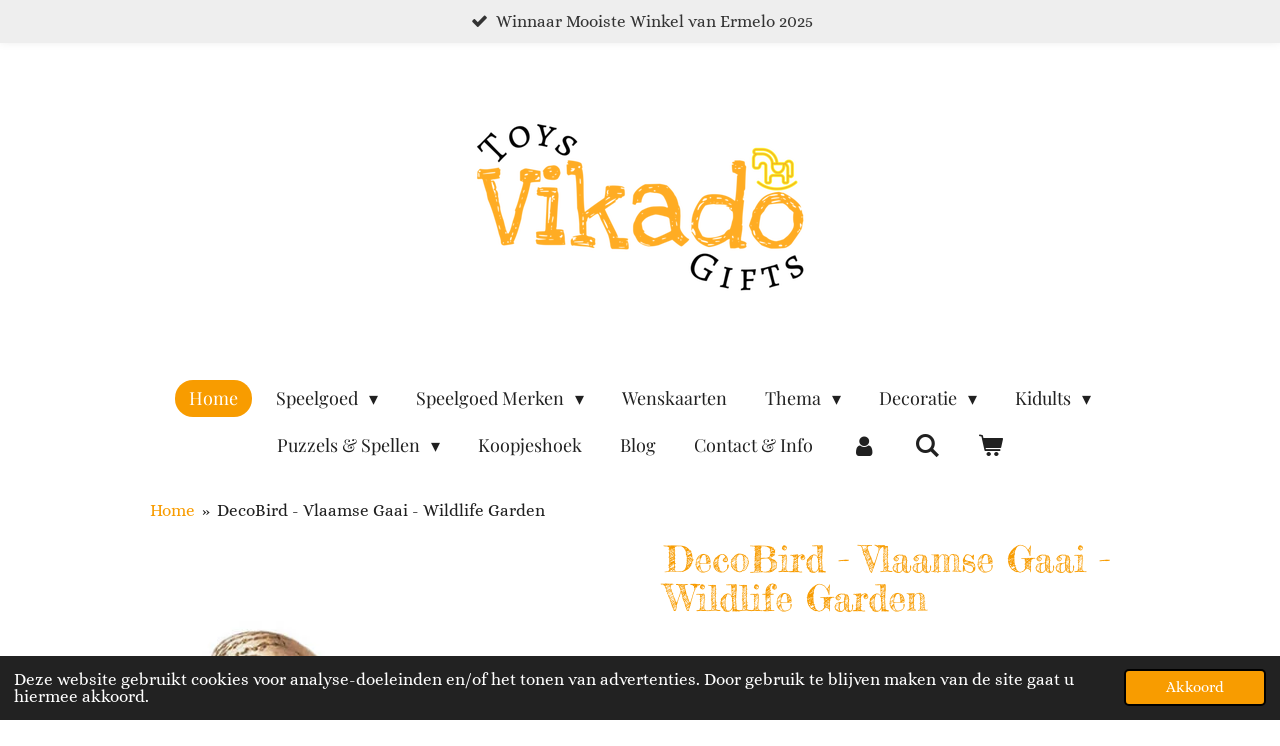

--- FILE ---
content_type: text/html; charset=UTF-8
request_url: https://www.vikado.nl/product/7579122/decobird-vlaamse-gaai-wildlife-garden
body_size: 19836
content:
<!DOCTYPE html>
<html lang="nl">
    <head>
        <meta http-equiv="Content-Type" content="text/html; charset=utf-8">
        <meta name="viewport" content="width=device-width, initial-scale=1.0, maximum-scale=5.0">
        <meta http-equiv="X-UA-Compatible" content="IE=edge">
        <link rel="canonical" href="https://www.vikado.nl/product/7579122/decobird-vlaamse-gaai-wildlife-garden">
        <meta property="og:title" content="DecoBird - Vlaamse Gaai - Wildlife Garden | Vikado">
        <meta property="og:url" content="https://www.vikado.nl/product/7579122/decobird-vlaamse-gaai-wildlife-garden">
        <base href="https://www.vikado.nl/">
        <meta name="description" property="og:description" content="Prachtig beeldje van de &#039;Jay&#039; van het merk Wildlife Garden.Deze met de hand gesneden vogel kan een mooie kleur geven aan een kamer of serre, maar ook een leuk cadeau in plaats van een bloem.
Geleverd met informatief boekje over de vogel.
- afmetingen: 22,1 x 6,8 x 15 cm - materiaal: hout uit 100% ecologische bossen- artikelnummer:&amp;nbsp;WG463">
                <script nonce="42a347ce75fb935eeb78f84df9957a5b">
            
            window.JOUWWEB = window.JOUWWEB || {};
            window.JOUWWEB.application = window.JOUWWEB.application || {};
            window.JOUWWEB.application = {"backends":[{"domain":"jouwweb.nl","freeDomain":"jouwweb.site"},{"domain":"webador.com","freeDomain":"webadorsite.com"},{"domain":"webador.de","freeDomain":"webadorsite.com"},{"domain":"webador.fr","freeDomain":"webadorsite.com"},{"domain":"webador.es","freeDomain":"webadorsite.com"},{"domain":"webador.it","freeDomain":"webadorsite.com"},{"domain":"jouwweb.be","freeDomain":"jouwweb.site"},{"domain":"webador.ie","freeDomain":"webadorsite.com"},{"domain":"webador.co.uk","freeDomain":"webadorsite.com"},{"domain":"webador.at","freeDomain":"webadorsite.com"},{"domain":"webador.be","freeDomain":"webadorsite.com"},{"domain":"webador.ch","freeDomain":"webadorsite.com"},{"domain":"webador.ch","freeDomain":"webadorsite.com"},{"domain":"webador.mx","freeDomain":"webadorsite.com"},{"domain":"webador.com","freeDomain":"webadorsite.com"},{"domain":"webador.dk","freeDomain":"webadorsite.com"},{"domain":"webador.se","freeDomain":"webadorsite.com"},{"domain":"webador.no","freeDomain":"webadorsite.com"},{"domain":"webador.fi","freeDomain":"webadorsite.com"},{"domain":"webador.ca","freeDomain":"webadorsite.com"},{"domain":"webador.ca","freeDomain":"webadorsite.com"},{"domain":"webador.pl","freeDomain":"webadorsite.com"},{"domain":"webador.com.au","freeDomain":"webadorsite.com"},{"domain":"webador.nz","freeDomain":"webadorsite.com"}],"editorLocale":"nl-NL","editorTimezone":"Europe\/Amsterdam","editorLanguage":"nl","analytics4TrackingId":"G-E6PZPGE4QM","analyticsDimensions":[],"backendDomain":"www.jouwweb.nl","backendShortDomain":"jouwweb.nl","backendKey":"jouwweb-nl","freeWebsiteDomain":"jouwweb.site","noSsl":false,"build":{"reference":"8557d74"},"linkHostnames":["www.jouwweb.nl","www.webador.com","www.webador.de","www.webador.fr","www.webador.es","www.webador.it","www.jouwweb.be","www.webador.ie","www.webador.co.uk","www.webador.at","www.webador.be","www.webador.ch","fr.webador.ch","www.webador.mx","es.webador.com","www.webador.dk","www.webador.se","www.webador.no","www.webador.fi","www.webador.ca","fr.webador.ca","www.webador.pl","www.webador.com.au","www.webador.nz"],"assetsUrl":"https:\/\/assets.jwwb.nl","loginUrl":"https:\/\/www.jouwweb.nl\/inloggen","publishUrl":"https:\/\/www.jouwweb.nl\/v2\/website\/1588412\/publish-proxy","adminUserOrIp":false,"pricing":{"plans":{"lite":{"amount":"700","currency":"EUR"},"pro":{"amount":"1200","currency":"EUR"},"business":{"amount":"2400","currency":"EUR"}},"yearlyDiscount":{"price":{"amount":"0","currency":"EUR"},"ratio":0,"percent":"0%","discountPrice":{"amount":"0","currency":"EUR"},"termPricePerMonth":{"amount":"0","currency":"EUR"},"termPricePerYear":{"amount":"0","currency":"EUR"}}},"hcUrl":{"add-product-variants":"https:\/\/help.jouwweb.nl\/hc\/nl\/articles\/28594307773201","basic-vs-advanced-shipping":"https:\/\/help.jouwweb.nl\/hc\/nl\/articles\/28594268794257","html-in-head":"https:\/\/help.jouwweb.nl\/hc\/nl\/articles\/28594336422545","link-domain-name":"https:\/\/help.jouwweb.nl\/hc\/nl\/articles\/28594325307409","optimize-for-mobile":"https:\/\/help.jouwweb.nl\/hc\/nl\/articles\/28594312927121","seo":"https:\/\/help.jouwweb.nl\/hc\/nl\/sections\/28507243966737","transfer-domain-name":"https:\/\/help.jouwweb.nl\/hc\/nl\/articles\/28594325232657","website-not-secure":"https:\/\/help.jouwweb.nl\/hc\/nl\/articles\/28594252935825"}};
            window.JOUWWEB.brand = {"type":"jouwweb","name":"JouwWeb","domain":"JouwWeb.nl","supportEmail":"support@jouwweb.nl"};
                    
                window.JOUWWEB = window.JOUWWEB || {};
                window.JOUWWEB.websiteRendering = {"locale":"nl-NL","timezone":"Europe\/Amsterdam","routes":{"api\/upload\/product-field":"\/_api\/upload\/product-field","checkout\/cart":"\/winkelwagen","payment":"\/bestelling-afronden\/:publicOrderId","payment\/forward":"\/bestelling-afronden\/:publicOrderId\/forward","public-order":"\/bestelling\/:publicOrderId","checkout\/authorize":"\/winkelwagen\/authorize\/:gateway","wishlist":"\/verlanglijst"}};
                                                    window.JOUWWEB.website = {"id":1588412,"locale":"nl-NL","enabled":true,"title":"Vikado","hasTitle":true,"roleOfLoggedInUser":null,"ownerLocale":"nl-NL","plan":"business","freeWebsiteDomain":"jouwweb.site","backendKey":"jouwweb-nl","currency":"EUR","defaultLocale":"nl-NL","url":"https:\/\/www.vikado.nl\/","homepageSegmentId":5957657,"category":"webshop","isOffline":false,"isPublished":true,"locales":["nl-NL"],"allowed":{"ads":false,"credits":true,"externalLinks":true,"slideshow":true,"customDefaultSlideshow":true,"hostedAlbums":true,"moderators":true,"mailboxQuota":10,"statisticsVisitors":true,"statisticsDetailed":true,"statisticsMonths":-1,"favicon":true,"password":true,"freeDomains":2,"freeMailAccounts":1,"canUseLanguages":false,"fileUpload":true,"legacyFontSize":false,"webshop":true,"products":-1,"imageText":false,"search":true,"audioUpload":true,"videoUpload":5000,"allowDangerousForms":false,"allowHtmlCode":true,"mobileBar":true,"sidebar":false,"poll":false,"allowCustomForms":true,"allowBusinessListing":true,"allowCustomAnalytics":true,"allowAccountingLink":true,"digitalProducts":true,"sitemapElement":false},"mobileBar":{"enabled":true,"theme":"accent","email":{"active":true,"value":"info@vikado.nl"},"location":{"active":true,"value":"Stationsstraat 85, 3851 NC Ermelo, Nederland"},"phone":{"active":true,"value":"+31658845684"},"whatsapp":{"active":true,"value":"+31658845684"},"social":{"active":false,"network":"instagram"}},"webshop":{"enabled":true,"currency":"EUR","taxEnabled":true,"taxInclusive":true,"vatDisclaimerVisible":false,"orderNotice":null,"orderConfirmation":null,"freeShipping":false,"freeShippingAmount":"50.00","shippingDisclaimerVisible":false,"pickupAllowed":true,"couponAllowed":true,"detailsPageAvailable":true,"socialMediaVisible":false,"termsPage":null,"termsPageUrl":null,"extraTerms":null,"pricingVisible":true,"orderButtonVisible":true,"shippingAdvanced":true,"shippingAdvancedBackEnd":true,"soldOutVisible":true,"backInStockNotificationEnabled":true,"canAddProducts":true,"nextOrderNumber":200639,"allowedServicePoints":["postnl"],"sendcloudConfigured":true,"sendcloudFallbackPublicKey":"a3d50033a59b4a598f1d7ce7e72aafdf","taxExemptionAllowed":true,"invoiceComment":null,"emptyCartVisible":true,"minimumOrderPrice":null,"productNumbersEnabled":false,"wishlistEnabled":true,"hideTaxOnCart":false},"isTreatedAsWebshop":true};                            window.JOUWWEB.cart = {"products":[],"coupon":null,"shippingCountryCode":null,"shippingChoice":null,"breakdown":[]};                            window.JOUWWEB.scripts = ["website-rendering\/webshop"];                        window.parent.JOUWWEB.colorPalette = window.JOUWWEB.colorPalette;
        </script>
                <title>DecoBird - Vlaamse Gaai - Wildlife Garden | Vikado</title>
                                            <link href="https://primary.jwwb.nl/public/j/i/k/temp-ytnfriwhzwzdlppqgpjs/touch-icon-iphone.png?bust=1604519388" rel="apple-touch-icon" sizes="60x60">                                                <link href="https://primary.jwwb.nl/public/j/i/k/temp-ytnfriwhzwzdlppqgpjs/touch-icon-ipad.png?bust=1604519388" rel="apple-touch-icon" sizes="76x76">                                                <link href="https://primary.jwwb.nl/public/j/i/k/temp-ytnfriwhzwzdlppqgpjs/touch-icon-iphone-retina.png?bust=1604519388" rel="apple-touch-icon" sizes="120x120">                                                <link href="https://primary.jwwb.nl/public/j/i/k/temp-ytnfriwhzwzdlppqgpjs/touch-icon-ipad-retina.png?bust=1604519388" rel="apple-touch-icon" sizes="152x152">                                                <link href="https://primary.jwwb.nl/public/j/i/k/temp-ytnfriwhzwzdlppqgpjs/favicon.png?bust=1604519388" rel="shortcut icon">                                                <link href="https://primary.jwwb.nl/public/j/i/k/temp-ytnfriwhzwzdlppqgpjs/favicon.png?bust=1604519388" rel="icon">                                        <meta property="og:image" content="https&#x3A;&#x2F;&#x2F;primary.jwwb.nl&#x2F;public&#x2F;j&#x2F;i&#x2F;k&#x2F;temp-ytnfriwhzwzdlppqgpjs&#x2F;rpclsd&#x2F;vlaamsegaai.jpg">
                    <meta property="og:image" content="https&#x3A;&#x2F;&#x2F;primary.jwwb.nl&#x2F;public&#x2F;j&#x2F;i&#x2F;k&#x2F;temp-ytnfriwhzwzdlppqgpjs&#x2F;a46osd&#x2F;vlaamsegaai2.jpg">
                    <meta property="og:image" content="https&#x3A;&#x2F;&#x2F;primary.jwwb.nl&#x2F;public&#x2F;j&#x2F;i&#x2F;k&#x2F;temp-ytnfriwhzwzdlppqgpjs&#x2F;26ktbc&#x2F;vlaamsegaai3.jpg">
                                    <meta name="twitter:card" content="summary_large_image">
                        <meta property="twitter:image" content="https&#x3A;&#x2F;&#x2F;primary.jwwb.nl&#x2F;public&#x2F;j&#x2F;i&#x2F;k&#x2F;temp-ytnfriwhzwzdlppqgpjs&#x2F;rpclsd&#x2F;vlaamsegaai.jpg">
                                                    <meta name="google-site-verification" content="Tq5dggYQgver1p9mVcwzgzv9P2WzIxg7FiGDjmH1d1o" />                            <script src="https://plausible.io/js/script.manual.js" nonce="42a347ce75fb935eeb78f84df9957a5b" data-turbo-track="reload" defer data-domain="shard12.jouwweb.nl"></script>
<link rel="stylesheet" type="text/css" href="https://gfonts.jwwb.nl/css?display=fallback&amp;family=Alice%3A400%2C700%2C400italic%2C700italic%7CFredericka+the+Great%3A400%2C700%2C400italic%2C700italic%7CPlayfair+Display%3A400%2C700%2C400italic%2C700italic" nonce="42a347ce75fb935eeb78f84df9957a5b" data-turbo-track="dynamic">
<script src="https://assets.jwwb.nl/assets/build/website-rendering/nl-NL.js?bust=af8dcdef13a1895089e9" nonce="42a347ce75fb935eeb78f84df9957a5b" data-turbo-track="reload" defer></script>
<script src="https://assets.jwwb.nl/assets/website-rendering/runtime.d9e65c74d3b5e295ad0f.js?bust=5de238b33c4b1a20f3c0" nonce="42a347ce75fb935eeb78f84df9957a5b" data-turbo-track="reload" defer></script>
<script src="https://assets.jwwb.nl/assets/website-rendering/103.3d75ec3708e54af67f50.js?bust=cb0aa3c978e146edbd0d" nonce="42a347ce75fb935eeb78f84df9957a5b" data-turbo-track="reload" defer></script>
<script src="https://assets.jwwb.nl/assets/website-rendering/main.f7c28f3a7d8989c711d9.js?bust=54e26718566d9428ff71" nonce="42a347ce75fb935eeb78f84df9957a5b" data-turbo-track="reload" defer></script>
<link rel="preload" href="https://assets.jwwb.nl/assets/website-rendering/styles.f78188d346eb1faf64a5.css?bust=7a6e6f2cb6becdc09bb5" as="style">
<link rel="preload" href="https://assets.jwwb.nl/assets/website-rendering/fonts/icons-website-rendering/font/website-rendering.woff2?bust=bd2797014f9452dadc8e" as="font" crossorigin>
<link rel="preconnect" href="https://gfonts.jwwb.nl">
<link rel="stylesheet" type="text/css" href="https://assets.jwwb.nl/assets/website-rendering/styles.f78188d346eb1faf64a5.css?bust=7a6e6f2cb6becdc09bb5" nonce="42a347ce75fb935eeb78f84df9957a5b" data-turbo-track="dynamic">
<link rel="preconnect" href="https://assets.jwwb.nl">
<link rel="stylesheet" type="text/css" href="https://primary.jwwb.nl/public/j/i/k/temp-ytnfriwhzwzdlppqgpjs/style.css?bust=1763484688" nonce="42a347ce75fb935eeb78f84df9957a5b" data-turbo-track="dynamic">    </head>
    <body
        id="top"
        class="jw-is-no-slideshow jw-header-is-image jw-is-segment-product jw-is-frontend jw-is-no-sidebar jw-is-messagebar jw-is-no-touch-device jw-is-no-mobile"
                                    data-jouwweb-page="7579122"
                                                data-jouwweb-segment-id="7579122"
                                                data-jouwweb-segment-type="product"
                                                data-template-threshold="1020"
                                                data-template-name="clean&#x7C;blanco&#x7C;blanco-banner"
                            itemscope
        itemtype="https://schema.org/Product"
    >
                                    <meta itemprop="url" content="https://www.vikado.nl/product/7579122/decobird-vlaamse-gaai-wildlife-garden">
        <div class="jw-background"></div>
        <div class="jw-body">
            <div class="jw-mobile-menu jw-mobile-is-logo js-mobile-menu">
            <button
            type="button"
            class="jw-mobile-menu__button jw-mobile-toggle"
            aria-label="Open / sluit menu"
        >
            <span class="jw-icon-burger"></span>
        </button>
        <div class="jw-mobile-header jw-mobile-header--image">
        <a            class="jw-mobile-header-content"
                            href="/"
                        >
                            <img class="jw-mobile-logo jw-mobile-logo--landscape" src="https://primary.jwwb.nl/public/j/i/k/temp-ytnfriwhzwzdlppqgpjs/daayxg/image-8.png?enable-io=true&amp;enable=upscale&amp;height=70" srcset="https://primary.jwwb.nl/public/j/i/k/temp-ytnfriwhzwzdlppqgpjs/daayxg/image-8.png?enable-io=true&amp;enable=upscale&amp;height=70 1x, https://primary.jwwb.nl/public/j/i/k/temp-ytnfriwhzwzdlppqgpjs/daayxg/image-8.png?enable-io=true&amp;enable=upscale&amp;height=140&amp;quality=70 2x" alt="Vikado" title="Vikado">                                </a>
    </div>

        <a
        href="/winkelwagen"
        class="jw-mobile-menu__button jw-mobile-header-cart">
        <span class="jw-icon-badge-wrapper">
            <span class="website-rendering-icon-basket"></span>
            <span class="jw-icon-badge hidden"></span>
        </span>
    </a>
    
    </div>
    <div class="jw-mobile-menu-search jw-mobile-menu-search--hidden">
        <form
            action="/zoeken"
            method="get"
            class="jw-mobile-menu-search__box"
        >
            <input
                type="text"
                name="q"
                value=""
                placeholder="Zoeken..."
                class="jw-mobile-menu-search__input"
            >
            <button type="submit" class="jw-btn jw-btn--style-flat jw-mobile-menu-search__button">
                <span class="website-rendering-icon-search"></span>
            </button>
            <button type="button" class="jw-btn jw-btn--style-flat jw-mobile-menu-search__button js-cancel-search">
                <span class="website-rendering-icon-cancel"></span>
            </button>
        </form>
    </div>
            <div class="message-bar message-bar--light"><div class="message-bar__container"><ul class="message-bar-usps"><li class="message-bar-usps__item"><i class="website-rendering-icon-ok"></i><span>Winnaar Mooiste Winkel van Ermelo 2025</span></li><li class="message-bar-usps__item"><i class="website-rendering-icon-ok"></i><span>Voor 16:00 uur besteld, dezelfde dag verzonden!</span></li><li class="message-bar-usps__item"><i class="website-rendering-icon-ok"></i><span>De winkel is geopend van maandag tot zaterdag!</span></li><li class="message-bar-usps__item"><i class="website-rendering-icon-ok"></i><span>Wist u dat ons winkelaanbod groter is dan het aanbod in onze webshop?</span></li></ul></div></div><div class="topmenu">
    <header>
        <div class="topmenu-inner js-topbar-content-container">
            <div class="jw-header-logo">
            <div
    id="jw-header-image-container"
    class="jw-header jw-header-image jw-header-image-toggle"
    style="flex-basis: 388px; max-width: 388px; flex-shrink: 1;"
>
            <a href="/">
        <img id="jw-header-image" data-image-id="29639476" srcset="https://primary.jwwb.nl/public/j/i/k/temp-ytnfriwhzwzdlppqgpjs/daayxg/image-8.png?enable-io=true&amp;width=388 388w, https://primary.jwwb.nl/public/j/i/k/temp-ytnfriwhzwzdlppqgpjs/daayxg/image-8.png?enable-io=true&amp;width=776 776w" class="jw-header-image" title="Vikado" style="" sizes="388px" width="388" height="228" intrinsicsize="388.00 x 228.00" alt="Vikado">                </a>
    </div>
        <div
    class="jw-header jw-header-title-container jw-header-text jw-header-text-toggle"
    data-stylable="true"
>
    <a        id="jw-header-title"
        class="jw-header-title"
                    href="/"
            >
            </a>
</div>
</div>
            <nav class="menu jw-menu-copy">
                <ul
    id="jw-menu"
    class="jw-menu jw-menu-horizontal"
            >
            <li
    class="jw-menu-item jw-menu-is-active"
>
        <a        class="jw-menu-link js-active-menu-item"
        href="/"                                            data-page-link-id="5957657"
                            >
                <span class="">
            Home        </span>
            </a>
                </li>
            <li
    class="jw-menu-item jw-menu-has-submenu"
>
        <a        class="jw-menu-link"
        href="/speelgoed"                                            data-page-link-id="5960113"
                            >
                <span class="">
            Speelgoed        </span>
                    <span class="jw-arrow jw-arrow-toplevel"></span>
            </a>
                    <ul
            class="jw-submenu"
                    >
                            <li
    class="jw-menu-item"
>
        <a        class="jw-menu-link"
        href="/speelgoed/alle-producten"                                            data-page-link-id="20372080"
                            >
                <span class="">
            Alle Producten        </span>
            </a>
                </li>
                            <li
    class="jw-menu-item"
>
        <a        class="jw-menu-link"
        href="/speelgoed/uitdeelcadeautjes"                                            data-page-link-id="29447045"
                            >
                <span class="">
            Uitdeelcadeautjes        </span>
            </a>
                </li>
                            <li
    class="jw-menu-item"
>
        <a        class="jw-menu-link"
        href="/speelgoed/kraamcadeau-1"                                            data-page-link-id="20353982"
                            >
                <span class="">
            Kraamcadeau        </span>
            </a>
                </li>
                            <li
    class="jw-menu-item"
>
        <a        class="jw-menu-link"
        href="/speelgoed/muziekdoosjes"                                            data-page-link-id="26954428"
                            >
                <span class="">
            Muziekdoosjes        </span>
            </a>
                </li>
                            <li
    class="jw-menu-item"
>
        <a        class="jw-menu-link"
        href="/speelgoed/bouwspeelgoed"                                            data-page-link-id="29877777"
                            >
                <span class="">
            Bouwspeelgoed        </span>
            </a>
                </li>
                            <li
    class="jw-menu-item"
>
        <a        class="jw-menu-link"
        href="/speelgoed/lampjes"                                            data-page-link-id="29768927"
                            >
                <span class="">
            Lampjes        </span>
            </a>
                </li>
                            <li
    class="jw-menu-item"
>
        <a        class="jw-menu-link"
        href="/speelgoed/houten-dieren"                                            data-page-link-id="26185424"
                            >
                <span class="">
            Houten Dieren        </span>
            </a>
                </li>
                            <li
    class="jw-menu-item"
>
        <a        class="jw-menu-link"
        href="/speelgoed/loopauto-s-fietsen-stepjes"                                            data-page-link-id="6342790"
                            >
                <span class="">
            Loopauto&#039;s, Fietsen &amp; Stepjes        </span>
            </a>
                </li>
                            <li
    class="jw-menu-item"
>
        <a        class="jw-menu-link"
        href="/speelgoed/houten-speelgoed-1"                                            data-page-link-id="20353864"
                            >
                <span class="">
            Houten Speelgoed        </span>
            </a>
                </li>
                            <li
    class="jw-menu-item"
>
        <a        class="jw-menu-link"
        href="/speelgoed/crea-bea"                                            data-page-link-id="23273579"
                            >
                <span class="">
            Crea Bea        </span>
            </a>
                </li>
                            <li
    class="jw-menu-item"
>
        <a        class="jw-menu-link"
        href="/speelgoed/letter-trein"                                            data-page-link-id="21704888"
                            >
                <span class="">
            Letter Trein        </span>
            </a>
                </li>
                            <li
    class="jw-menu-item"
>
        <a        class="jw-menu-link"
        href="/speelgoed/badspeelgoed"                                            data-page-link-id="25555632"
                            >
                <span class="">
            Badspeelgoed        </span>
            </a>
                </li>
                            <li
    class="jw-menu-item"
>
        <a        class="jw-menu-link"
        href="/speelgoed/tandendoosjes"                                            data-page-link-id="21707712"
                            >
                <span class="">
            Tandendoosjes        </span>
            </a>
                </li>
                            <li
    class="jw-menu-item"
>
        <a        class="jw-menu-link"
        href="/speelgoed/buitenspeelgoed-1"                                            data-page-link-id="20355238"
                            >
                <span class="">
            Buitenspeelgoed        </span>
            </a>
                </li>
                            <li
    class="jw-menu-item"
>
        <a        class="jw-menu-link"
        href="/speelgoed/zonnebrillen-petten"                                            data-page-link-id="21906380"
                            >
                <span class="">
            Zonnebrillen &amp; Petten        </span>
            </a>
                </li>
                            <li
    class="jw-menu-item"
>
        <a        class="jw-menu-link"
        href="/speelgoed/decoratie-kinderkamer"                                            data-page-link-id="20372472"
                            >
                <span class="">
            Decoratie Kinderkamer        </span>
            </a>
                </li>
                            <li
    class="jw-menu-item jw-menu-has-submenu"
>
        <a        class="jw-menu-link"
        href="/speelgoed/speelgoed-op-categorie"                                            data-page-link-id="6342760"
                            >
                <span class="">
            Speelgoed op categorie        </span>
                    <span class="jw-arrow"></span>
            </a>
                    <ul
            class="jw-submenu"
                    >
                            <li
    class="jw-menu-item jw-menu-has-submenu"
>
        <a        class="jw-menu-link"
        href="/speelgoed/speelgoed-op-categorie/houten-treinbaan"                                            data-page-link-id="16962581"
                            >
                <span class="">
            Houten Treinbaan        </span>
                    <span class="jw-arrow"></span>
            </a>
                    <ul
            class="jw-submenu"
                    >
                            <li
    class="jw-menu-item"
>
        <a        class="jw-menu-link"
        href="/speelgoed/speelgoed-op-categorie/houten-treinbaan/rails-tunnels"                                            data-page-link-id="16962815"
                            >
                <span class="">
            Rails &amp; Tunnels        </span>
            </a>
                </li>
                            <li
    class="jw-menu-item"
>
        <a        class="jw-menu-link"
        href="/speelgoed/speelgoed-op-categorie/houten-treinbaan/treinen-voertuigen"                                            data-page-link-id="16963110"
                            >
                <span class="">
            Treinen &amp; Voertuigen        </span>
            </a>
                </li>
                    </ul>
        </li>
                            <li
    class="jw-menu-item jw-menu-has-submenu"
>
        <a        class="jw-menu-link"
        href="/speelgoed/speelgoed-op-categorie/poppen-muizen"                                            data-page-link-id="6342803"
                            >
                <span class="">
            Poppen &amp; Muizen        </span>
                    <span class="jw-arrow"></span>
            </a>
                    <ul
            class="jw-submenu"
                    >
                            <li
    class="jw-menu-item"
>
        <a        class="jw-menu-link"
        href="/speelgoed/speelgoed-op-categorie/poppen-muizen/poppen"                                            data-page-link-id="16964674"
                            >
                <span class="">
            Poppen        </span>
            </a>
                </li>
                            <li
    class="jw-menu-item"
>
        <a        class="jw-menu-link"
        href="/speelgoed/speelgoed-op-categorie/poppen-muizen/muizen"                                            data-page-link-id="16964689"
                            >
                <span class="">
            Muizen        </span>
            </a>
                </li>
                            <li
    class="jw-menu-item"
>
        <a        class="jw-menu-link"
        href="/speelgoed/speelgoed-op-categorie/poppen-muizen/houten-poppensets"                                            data-page-link-id="16964712"
                            >
                <span class="">
            Houten Poppensets        </span>
            </a>
                </li>
                    </ul>
        </li>
                            <li
    class="jw-menu-item"
>
        <a        class="jw-menu-link"
        href="/speelgoed/speelgoed-op-categorie/voertuigen"                                            data-page-link-id="6342469"
                            >
                <span class="">
            Voertuigen        </span>
            </a>
                </li>
                            <li
    class="jw-menu-item"
>
        <a        class="jw-menu-link"
        href="/speelgoed/speelgoed-op-categorie/spellen-educatief"                                            data-page-link-id="6342778"
                            >
                <span class="">
            Spellen &amp; Educatief        </span>
            </a>
                </li>
                            <li
    class="jw-menu-item"
>
        <a        class="jw-menu-link"
        href="/speelgoed/speelgoed-op-categorie/houten-speelgoed"                                            data-page-link-id="9793916"
                            >
                <span class="">
            Houten Speelgoed        </span>
            </a>
                </li>
                            <li
    class="jw-menu-item"
>
        <a        class="jw-menu-link"
        href="/speelgoed/speelgoed-op-categorie/puzzels-blokken"                                            data-page-link-id="6342794"
                            >
                <span class="">
            Puzzels &amp; Blokken        </span>
            </a>
                </li>
                    </ul>
        </li>
                            <li
    class="jw-menu-item jw-menu-has-submenu"
>
        <a        class="jw-menu-link"
        href="/speelgoed/speelgoed-gesorteerd-op-leeftijd"                                            data-page-link-id="5960155"
                            >
                <span class="">
            Speelgoed gesorteerd op leeftijd        </span>
                    <span class="jw-arrow"></span>
            </a>
                    <ul
            class="jw-submenu"
                    >
                            <li
    class="jw-menu-item"
>
        <a        class="jw-menu-link"
        href="/speelgoed/speelgoed-gesorteerd-op-leeftijd/0-tot-2-jaar"                                            data-page-link-id="6313600"
                            >
                <span class="">
            0 tot 2 jaar        </span>
            </a>
                </li>
                            <li
    class="jw-menu-item"
>
        <a        class="jw-menu-link"
        href="/speelgoed/speelgoed-gesorteerd-op-leeftijd/3-jaar"                                            data-page-link-id="6313614"
                            >
                <span class="">
            3 jaar        </span>
            </a>
                </li>
                            <li
    class="jw-menu-item"
>
        <a        class="jw-menu-link"
        href="/speelgoed/speelgoed-gesorteerd-op-leeftijd/4-tot-6-jaar"                                            data-page-link-id="6313618"
                            >
                <span class="">
            4 tot 6 jaar        </span>
            </a>
                </li>
                            <li
    class="jw-menu-item"
>
        <a        class="jw-menu-link"
        href="/speelgoed/speelgoed-gesorteerd-op-leeftijd/7-tot-12-jaar"                                            data-page-link-id="6316374"
                            >
                <span class="">
            7 tot 12 jaar        </span>
            </a>
                </li>
                    </ul>
        </li>
                    </ul>
        </li>
            <li
    class="jw-menu-item jw-menu-has-submenu"
>
        <a        class="jw-menu-link"
        href="/speelgoed-merken"                                            data-page-link-id="8722028"
                            >
                <span class="">
            Speelgoed Merken        </span>
                    <span class="jw-arrow jw-arrow-toplevel"></span>
            </a>
                    <ul
            class="jw-submenu"
                    >
                            <li
    class="jw-menu-item"
>
        <a        class="jw-menu-link"
        href="/speelgoed-merken/moulin-roty"                                            data-page-link-id="7580846"
                            >
                <span class="">
            Moulin Roty        </span>
            </a>
                </li>
                            <li
    class="jw-menu-item"
>
        <a        class="jw-menu-link"
        href="/speelgoed-merken/little-dutch"                                            data-page-link-id="12587901"
                            >
                <span class="">
            Little Dutch        </span>
            </a>
                </li>
                            <li
    class="jw-menu-item"
>
        <a        class="jw-menu-link"
        href="/speelgoed-merken/lilliputiens"                                            data-page-link-id="17804962"
                            >
                <span class="">
            Lilliputiens        </span>
            </a>
                </li>
                            <li
    class="jw-menu-item"
>
        <a        class="jw-menu-link"
        href="/speelgoed-merken/vilac"                                            data-page-link-id="7580841"
                            >
                <span class="">
            Vilac        </span>
            </a>
                </li>
                            <li
    class="jw-menu-item"
>
        <a        class="jw-menu-link"
        href="/speelgoed-merken/happy-horse"                                            data-page-link-id="24079624"
                            >
                <span class="">
            Happy Horse        </span>
            </a>
                </li>
                            <li
    class="jw-menu-item"
>
        <a        class="jw-menu-link"
        href="/speelgoed-merken/maileg"                                            data-page-link-id="13107654"
                            >
                <span class="">
            Maileg        </span>
            </a>
                </li>
                            <li
    class="jw-menu-item"
>
        <a        class="jw-menu-link"
        href="/speelgoed-merken/haba"                                            data-page-link-id="31390649"
                            >
                <span class="">
            Haba        </span>
            </a>
                </li>
                            <li
    class="jw-menu-item"
>
        <a        class="jw-menu-link"
        href="/speelgoed-merken/plus-plus"                                            data-page-link-id="29877821"
                            >
                <span class="">
            Plus-Plus        </span>
            </a>
                </li>
                            <li
    class="jw-menu-item"
>
        <a        class="jw-menu-link"
        href="/speelgoed-merken/dantoy"                                            data-page-link-id="27375825"
                            >
                <span class="">
            Dantoy        </span>
            </a>
                </li>
                            <li
    class="jw-menu-item"
>
        <a        class="jw-menu-link"
        href="/speelgoed-merken/orange-toys"                                            data-page-link-id="30593557"
                            >
                <span class="">
            Orange Toys        </span>
            </a>
                </li>
                            <li
    class="jw-menu-item"
>
        <a        class="jw-menu-link"
        href="/speelgoed-merken/tender-leaf"                                            data-page-link-id="10016588"
                            >
                <span class="">
            Tender Leaf        </span>
            </a>
                </li>
                            <li
    class="jw-menu-item"
>
        <a        class="jw-menu-link"
        href="/speelgoed-merken/sophie-de-giraf"                                            data-page-link-id="26193803"
                            >
                <span class="">
            Sophie de Giraf        </span>
            </a>
                </li>
                            <li
    class="jw-menu-item"
>
        <a        class="jw-menu-link"
        href="/speelgoed-merken/bibs"                                            data-page-link-id="28741660"
                            >
                <span class="">
            BIBS        </span>
            </a>
                </li>
                            <li
    class="jw-menu-item"
>
        <a        class="jw-menu-link"
        href="/speelgoed-merken/tambu-handpannen"                                            data-page-link-id="28760671"
                            >
                <span class="">
            Tambu Handpannen        </span>
            </a>
                </li>
                            <li
    class="jw-menu-item"
>
        <a        class="jw-menu-link"
        href="/speelgoed-merken/bumbu-toys"                                            data-page-link-id="26185847"
                            >
                <span class="">
            Bumbu Toys        </span>
            </a>
                </li>
                            <li
    class="jw-menu-item"
>
        <a        class="jw-menu-link"
        href="/speelgoed-merken/janod"                                            data-page-link-id="17804709"
                            >
                <span class="">
            Janod        </span>
            </a>
                </li>
                            <li
    class="jw-menu-item"
>
        <a        class="jw-menu-link"
        href="/speelgoed-merken/norev-corgi"                                            data-page-link-id="29315609"
                            >
                <span class="">
            Norev &amp; Corgi        </span>
            </a>
                </li>
                            <li
    class="jw-menu-item"
>
        <a        class="jw-menu-link"
        href="/speelgoed-merken/wooderful-life"                                            data-page-link-id="26954396"
                            >
                <span class="">
            Wooderful Life        </span>
            </a>
                </li>
                            <li
    class="jw-menu-item"
>
        <a        class="jw-menu-link"
        href="/speelgoed-merken/ooly"                                            data-page-link-id="27058018"
                            >
                <span class="">
            Ooly        </span>
            </a>
                </li>
                            <li
    class="jw-menu-item"
>
        <a        class="jw-menu-link"
        href="/speelgoed-merken/nijntje"                                            data-page-link-id="19302287"
                            >
                <span class="">
            Nijntje        </span>
            </a>
                </li>
                            <li
    class="jw-menu-item"
>
        <a        class="jw-menu-link"
        href="/speelgoed-merken/connetix"                                            data-page-link-id="30614221"
                            >
                <span class="">
            Connetix        </span>
            </a>
                </li>
                            <li
    class="jw-menu-item"
>
        <a        class="jw-menu-link"
        href="/speelgoed-merken/coblo"                                            data-page-link-id="16953199"
                            >
                <span class="">
            Coblo        </span>
            </a>
                </li>
                            <li
    class="jw-menu-item"
>
        <a        class="jw-menu-link"
        href="/speelgoed-merken/egmont-toys"                                            data-page-link-id="16398000"
                            >
                <span class="">
            Egmont Toys        </span>
            </a>
                </li>
                            <li
    class="jw-menu-item"
>
        <a        class="jw-menu-link"
        href="/speelgoed-merken/sensoryfun"                                            data-page-link-id="30614487"
                            >
                <span class="">
            SensoryFun        </span>
            </a>
                </li>
                            <li
    class="jw-menu-item"
>
        <a        class="jw-menu-link"
        href="/speelgoed-merken/trousselier"                                            data-page-link-id="29768843"
                            >
                <span class="">
            Trousselier        </span>
            </a>
                </li>
                            <li
    class="jw-menu-item"
>
        <a        class="jw-menu-link"
        href="/speelgoed-merken/a-little-lovely-company"                                            data-page-link-id="25555681"
                            >
                <span class="">
            A Little Lovely Company        </span>
            </a>
                </li>
                            <li
    class="jw-menu-item"
>
        <a        class="jw-menu-link"
        href="/speelgoed-merken/svoora"                                            data-page-link-id="25527469"
                            >
                <span class="">
            Svoora        </span>
            </a>
                </li>
                            <li
    class="jw-menu-item"
>
        <a        class="jw-menu-link"
        href="/speelgoed-merken/kikkerland-huckleberry"                                            data-page-link-id="28755510"
                            >
                <span class="">
            Kikkerland: Huckleberry        </span>
            </a>
                </li>
                            <li
    class="jw-menu-item"
>
        <a        class="jw-menu-link"
        href="/speelgoed-merken/bigjigs"                                            data-page-link-id="12586307"
                            >
                <span class="">
            Bigjigs        </span>
            </a>
                </li>
                            <li
    class="jw-menu-item"
>
        <a        class="jw-menu-link"
        href="/speelgoed-merken/yamba"                                            data-page-link-id="28760709"
                            >
                <span class="">
            Yamba        </span>
            </a>
                </li>
                            <li
    class="jw-menu-item"
>
        <a        class="jw-menu-link"
        href="/speelgoed-merken/green-toys"                                            data-page-link-id="10016555"
                            >
                <span class="">
            Green Toys        </span>
            </a>
                </li>
                            <li
    class="jw-menu-item"
>
        <a        class="jw-menu-link"
        href="/speelgoed-merken/kalid-medieval"                                            data-page-link-id="19577353"
                            >
                <span class="">
            Kalid Medieval        </span>
            </a>
                </li>
                            <li
    class="jw-menu-item"
>
        <a        class="jw-menu-link"
        href="/speelgoed-merken/goki"                                            data-page-link-id="10016584"
                            >
                <span class="">
            Goki        </span>
            </a>
                </li>
                            <li
    class="jw-menu-item"
>
        <a        class="jw-menu-link"
        href="/speelgoed-merken/ludattica"                                            data-page-link-id="25247325"
                            >
                <span class="">
            Ludattica        </span>
            </a>
                </li>
                            <li
    class="jw-menu-item"
>
        <a        class="jw-menu-link"
        href="/speelgoed-merken/buki"                                            data-page-link-id="24142038"
                            >
                <span class="">
            Buki        </span>
            </a>
                </li>
                            <li
    class="jw-menu-item"
>
        <a        class="jw-menu-link"
        href="/speelgoed-merken/hey-clay"                                            data-page-link-id="29736993"
                            >
                <span class="">
            Hey Clay        </span>
            </a>
                </li>
                            <li
    class="jw-menu-item"
>
        <a        class="jw-menu-link"
        href="/speelgoed-merken/floss-rock"                                            data-page-link-id="29736999"
                            >
                <span class="">
            Floss &amp; Rock        </span>
            </a>
                </li>
                            <li
    class="jw-menu-item"
>
        <a        class="jw-menu-link"
        href="/speelgoed-merken/rabbit-friends"                                            data-page-link-id="29737039"
                            >
                <span class="">
            Rabbit &amp; Friends        </span>
            </a>
                </li>
                            <li
    class="jw-menu-item"
>
        <a        class="jw-menu-link"
        href="/speelgoed-merken/smartgames"                                            data-page-link-id="28166380"
                            >
                <span class="">
            SmartGames        </span>
            </a>
                </li>
                            <li
    class="jw-menu-item"
>
        <a        class="jw-menu-link"
        href="/speelgoed-merken/kapla"                                            data-page-link-id="21726320"
                            >
                <span class="">
            Kapla        </span>
            </a>
                </li>
                            <li
    class="jw-menu-item"
>
        <a        class="jw-menu-link"
        href="/speelgoed-merken/natruba"                                            data-page-link-id="8327462"
                            >
                <span class="">
            Natruba        </span>
            </a>
                </li>
                            <li
    class="jw-menu-item"
>
        <a        class="jw-menu-link"
        href="/speelgoed-merken/le-toy-van"                                            data-page-link-id="7580845"
                            >
                <span class="">
            Le Toy Van        </span>
            </a>
                </li>
                            <li
    class="jw-menu-item"
>
        <a        class="jw-menu-link"
        href="/speelgoed-merken/apli-kids"                                            data-page-link-id="7580844"
                            >
                <span class="">
            Apli Kids        </span>
            </a>
                </li>
                            <li
    class="jw-menu-item"
>
        <a        class="jw-menu-link"
        href="/speelgoed-merken/candylab"                                            data-page-link-id="10016562"
                            >
                <span class="">
            CandyLab        </span>
            </a>
                </li>
                            <li
    class="jw-menu-item"
>
        <a        class="jw-menu-link"
        href="/speelgoed-merken/overig"                                            data-page-link-id="7580848"
                            >
                <span class="">
            Overig        </span>
            </a>
                </li>
                    </ul>
        </li>
            <li
    class="jw-menu-item"
>
        <a        class="jw-menu-link"
        href="/wenskaarten"                                            data-page-link-id="28360315"
                            >
                <span class="">
            Wenskaarten        </span>
            </a>
                </li>
            <li
    class="jw-menu-item jw-menu-has-submenu"
>
        <a        class="jw-menu-link"
        href="/thema"                                            data-page-link-id="24289624"
                            >
                <span class="">
            Thema        </span>
                    <span class="jw-arrow jw-arrow-toplevel"></span>
            </a>
                    <ul
            class="jw-submenu"
                    >
                            <li
    class="jw-menu-item"
>
        <a        class="jw-menu-link"
        href="/thema/muziek"                                            data-page-link-id="6342792"
                            >
                <span class="">
            Muziek        </span>
            </a>
                </li>
                            <li
    class="jw-menu-item"
>
        <a        class="jw-menu-link"
        href="/thema/baby-accessoires"                                            data-page-link-id="28741791"
                            >
                <span class="">
            Baby Accessoires        </span>
            </a>
                </li>
                            <li
    class="jw-menu-item"
>
        <a        class="jw-menu-link"
        href="/thema/bluey"                                            data-page-link-id="22924231"
                            >
                <span class="">
            Bluey        </span>
            </a>
                </li>
                            <li
    class="jw-menu-item"
>
        <a        class="jw-menu-link"
        href="/thema/creatief"                                            data-page-link-id="7516195"
                            >
                <span class="">
            Creatief        </span>
            </a>
                </li>
                            <li
    class="jw-menu-item"
>
        <a        class="jw-menu-link"
        href="/thema/buitenspelen"                                            data-page-link-id="6342848"
                            >
                <span class="">
            Buitenspelen        </span>
            </a>
                </li>
                            <li
    class="jw-menu-item jw-menu-has-submenu"
>
        <a        class="jw-menu-link"
        href="/thema/rollenspel"                                            data-page-link-id="17805718"
                            >
                <span class="">
            Rollenspel        </span>
                    <span class="jw-arrow"></span>
            </a>
                    <ul
            class="jw-submenu"
                    >
                            <li
    class="jw-menu-item"
>
        <a        class="jw-menu-link"
        href="/thema/rollenspel/baby-s-poppen"                                            data-page-link-id="17837548"
                            >
                <span class="">
            Baby&#039;s &amp; Poppen        </span>
            </a>
                </li>
                            <li
    class="jw-menu-item"
>
        <a        class="jw-menu-link"
        href="/thema/rollenspel/buiten"                                            data-page-link-id="17837550"
                            >
                <span class="">
            Buiten        </span>
            </a>
                </li>
                            <li
    class="jw-menu-item"
>
        <a        class="jw-menu-link"
        href="/thema/rollenspel/keuken-winkel"                                            data-page-link-id="17805719"
                            >
                <span class="">
            Keuken &amp; Winkel        </span>
            </a>
                </li>
                            <li
    class="jw-menu-item"
>
        <a        class="jw-menu-link"
        href="/thema/rollenspel/klussen"                                            data-page-link-id="17837644"
                            >
                <span class="">
            Klussen        </span>
            </a>
                </li>
                            <li
    class="jw-menu-item"
>
        <a        class="jw-menu-link"
        href="/thema/rollenspel/verzorging"                                            data-page-link-id="17805741"
                            >
                <span class="">
            Verzorging        </span>
            </a>
                </li>
                    </ul>
        </li>
                            <li
    class="jw-menu-item"
>
        <a        class="jw-menu-link"
        href="/thema/naar-school"                                            data-page-link-id="12862177"
                            >
                <span class="">
            Naar School        </span>
            </a>
                </li>
                    </ul>
        </li>
            <li
    class="jw-menu-item jw-menu-has-submenu"
>
        <a        class="jw-menu-link"
        href="/decoratie"                                            data-page-link-id="28644354"
                            >
                <span class="">
            Decoratie        </span>
                    <span class="jw-arrow jw-arrow-toplevel"></span>
            </a>
                    <ul
            class="jw-submenu"
                    >
                            <li
    class="jw-menu-item jw-menu-has-submenu"
>
        <a        class="jw-menu-link"
        href="/decoratie/authentic-models"                                            data-page-link-id="10336006"
                            >
                <span class="">
            Authentic Models        </span>
                    <span class="jw-arrow"></span>
            </a>
                    <ul
            class="jw-submenu"
                    >
                            <li
    class="jw-menu-item"
>
        <a        class="jw-menu-link"
        href="/decoratie/authentic-models/alles-van-authentic-models"                                            data-page-link-id="24290874"
                            >
                <span class="">
            Alles van Authentic Models        </span>
            </a>
                </li>
                            <li
    class="jw-menu-item"
>
        <a        class="jw-menu-link"
        href="/decoratie/authentic-models/luchtballonnen"                                            data-page-link-id="24290868"
                            >
                <span class="">
            Luchtballonnen        </span>
            </a>
                </li>
                            <li
    class="jw-menu-item"
>
        <a        class="jw-menu-link"
        href="/decoratie/authentic-models/mobielen"                                            data-page-link-id="24403858"
                            >
                <span class="">
            Mobielen        </span>
            </a>
                </li>
                    </ul>
        </li>
                            <li
    class="jw-menu-item jw-menu-has-submenu"
>
        <a        class="jw-menu-link"
        href="/decoratie/wildlife-garden-1"                                            data-page-link-id="25394680"
                            >
                <span class="">
            Wildlife Garden        </span>
                    <span class="jw-arrow"></span>
            </a>
                    <ul
            class="jw-submenu"
                    >
                            <li
    class="jw-menu-item"
>
        <a        class="jw-menu-link"
        href="/decoratie/wildlife-garden-1/alles-van-wildlife-garden"                                            data-page-link-id="24290812"
                            >
                <span class="">
            Alles van Wildlife Garden        </span>
            </a>
                </li>
                            <li
    class="jw-menu-item"
>
        <a        class="jw-menu-link"
        href="/decoratie/wildlife-garden-1/kapstokhaakjes"                                            data-page-link-id="21832070"
                            >
                <span class="">
            Kapstokhaakjes        </span>
            </a>
                </li>
                            <li
    class="jw-menu-item"
>
        <a        class="jw-menu-link"
        href="/decoratie/wildlife-garden-1/vogels"                                            data-page-link-id="22350302"
                            >
                <span class="">
            Vogels        </span>
            </a>
                </li>
                            <li
    class="jw-menu-item"
>
        <a        class="jw-menu-link"
        href="/decoratie/wildlife-garden-1/sleutelhangers"                                            data-page-link-id="21832068"
                            >
                <span class="">
            Sleutelhangers        </span>
            </a>
                </li>
                            <li
    class="jw-menu-item"
>
        <a        class="jw-menu-link"
        href="/decoratie/wildlife-garden-1/magneten"                                            data-page-link-id="21832067"
                            >
                <span class="">
            Magneten        </span>
            </a>
                </li>
                            <li
    class="jw-menu-item"
>
        <a        class="jw-menu-link"
        href="/decoratie/wildlife-garden-1/pennen"                                            data-page-link-id="27295302"
                            >
                <span class="">
            Pennen        </span>
            </a>
                </li>
                            <li
    class="jw-menu-item"
>
        <a        class="jw-menu-link"
        href="/decoratie/wildlife-garden-1/huisjes"                                            data-page-link-id="22350310"
                            >
                <span class="">
            Huisjes        </span>
            </a>
                </li>
                            <li
    class="jw-menu-item"
>
        <a        class="jw-menu-link"
        href="/decoratie/wildlife-garden-1/huishouden"                                            data-page-link-id="23708136"
                            >
                <span class="">
            Huishouden        </span>
            </a>
                </li>
                    </ul>
        </li>
                            <li
    class="jw-menu-item jw-menu-has-submenu"
>
        <a        class="jw-menu-link"
        href="/decoratie/disney-traditions-by-jim-shore"                                            data-page-link-id="19142062"
                            >
                <span class="">
            Disney Traditions by Jim Shore        </span>
                    <span class="jw-arrow"></span>
            </a>
                    <ul
            class="jw-submenu"
                    >
                            <li
    class="jw-menu-item"
>
        <a        class="jw-menu-link"
        href="/decoratie/disney-traditions-by-jim-shore/disney-traditions-by-jim-shore-1"                                            data-page-link-id="24290808"
                            >
                <span class="">
            Disney Traditions by Jim Shore        </span>
            </a>
                </li>
                    </ul>
        </li>
                            <li
    class="jw-menu-item"
>
        <a        class="jw-menu-link"
        href="/decoratie/disney-showcase-collection"                                            data-page-link-id="27425830"
                            >
                <span class="">
            Disney Showcase Collection        </span>
            </a>
                </li>
                            <li
    class="jw-menu-item"
>
        <a        class="jw-menu-link"
        href="/decoratie/jim-shore"                                            data-page-link-id="25245967"
                            >
                <span class="">
            Jim Shore        </span>
            </a>
                </li>
                            <li
    class="jw-menu-item"
>
        <a        class="jw-menu-link"
        href="/decoratie/willow-tree"                                            data-page-link-id="25245549"
                            >
                <span class="">
            Willow Tree        </span>
            </a>
                </li>
                            <li
    class="jw-menu-item"
>
        <a        class="jw-menu-link"
        href="/decoratie/wizarding-world-of-harry-potter"                                            data-page-link-id="19413410"
                            >
                <span class="">
            Wizarding World of Harry Potter        </span>
            </a>
                </li>
                            <li
    class="jw-menu-item"
>
        <a        class="jw-menu-link"
        href="/decoratie/l-oiseau-bateau"                                            data-page-link-id="7580853"
                            >
                <span class="">
            L&#039;Oiseau Bateau        </span>
            </a>
                </li>
                    </ul>
        </li>
            <li
    class="jw-menu-item jw-menu-has-submenu"
>
        <a        class="jw-menu-link"
        href="/kidults"                                            data-page-link-id="5960213"
                            >
                <span class="">
            Kidults        </span>
                    <span class="jw-arrow jw-arrow-toplevel"></span>
            </a>
                    <ul
            class="jw-submenu"
                    >
                            <li
    class="jw-menu-item jw-menu-has-submenu"
>
        <a        class="jw-menu-link"
        href="/kidults/trading-card-games"                                            data-page-link-id="7580818"
                            >
                <span class="">
            Trading Card Games        </span>
                    <span class="jw-arrow"></span>
            </a>
                    <ul
            class="jw-submenu"
                    >
                            <li
    class="jw-menu-item"
>
        <a        class="jw-menu-link"
        href="/kidults/trading-card-games/accessoires"                                            data-page-link-id="26447305"
                            >
                <span class="">
            Accessoires        </span>
            </a>
                </li>
                            <li
    class="jw-menu-item"
>
        <a        class="jw-menu-link"
        href="/kidults/trading-card-games/pokemon"                                            data-page-link-id="18854029"
                            >
                <span class="">
            Pokemon        </span>
            </a>
                </li>
                            <li
    class="jw-menu-item"
>
        <a        class="jw-menu-link"
        href="/kidults/trading-card-games/riftbound-league-of-legends"                                            data-page-link-id="27572503"
                            >
                <span class="">
            Riftbound: League of Legends        </span>
            </a>
                </li>
                            <li
    class="jw-menu-item"
>
        <a        class="jw-menu-link"
        href="/kidults/trading-card-games/magic-the-gathering"                                            data-page-link-id="21708995"
                            >
                <span class="">
            Magic The Gathering        </span>
            </a>
                </li>
                            <li
    class="jw-menu-item"
>
        <a        class="jw-menu-link"
        href="/kidults/trading-card-games/one-piece"                                            data-page-link-id="23631440"
                            >
                <span class="">
            One Piece        </span>
            </a>
                </li>
                    </ul>
        </li>
                            <li
    class="jw-menu-item"
>
        <a        class="jw-menu-link"
        href="/kidults/bouwmodellen"                                            data-page-link-id="24497308"
                            >
                <span class="">
            Bouwmodellen        </span>
            </a>
                </li>
                            <li
    class="jw-menu-item"
>
        <a        class="jw-menu-link"
        href="/kidults/puzzelboxen-van-escapewelt"                                            data-page-link-id="30588454"
                            >
                <span class="">
            Puzzelboxen van EscapeWelt        </span>
            </a>
                </li>
                    </ul>
        </li>
            <li
    class="jw-menu-item jw-menu-has-submenu"
>
        <a        class="jw-menu-link"
        href="/puzzels-spellen"                                            data-page-link-id="9045741"
                            >
                <span class="">
            Puzzels &amp; Spellen        </span>
                    <span class="jw-arrow jw-arrow-toplevel"></span>
            </a>
                    <ul
            class="jw-submenu"
                    >
                            <li
    class="jw-menu-item"
>
        <a        class="jw-menu-link"
        href="/puzzels-spellen/spellen"                                            data-page-link-id="18525286"
                            >
                <span class="">
            Spellen        </span>
            </a>
                </li>
                            <li
    class="jw-menu-item"
>
        <a        class="jw-menu-link"
        href="/puzzels-spellen/puzzels"                                            data-page-link-id="24290736"
                            >
                <span class="">
            Puzzels        </span>
            </a>
                </li>
                            <li
    class="jw-menu-item"
>
        <a        class="jw-menu-link"
        href="/puzzels-spellen/dungeons-dragons"                                            data-page-link-id="18810804"
                            >
                <span class="">
            Dungeons &amp; Dragons        </span>
            </a>
                </li>
                            <li
    class="jw-menu-item"
>
        <a        class="jw-menu-link"
        href="/puzzels-spellen/daggerheart-rpg"                                            data-page-link-id="29840766"
                            >
                <span class="">
            Daggerheart RPG        </span>
            </a>
                </li>
                            <li
    class="jw-menu-item"
>
        <a        class="jw-menu-link"
        href="/puzzels-spellen/rpg-overig"                                            data-page-link-id="29843158"
                            >
                <span class="">
            RPG Overig        </span>
            </a>
                </li>
                            <li
    class="jw-menu-item"
>
        <a        class="jw-menu-link"
        href="/puzzels-spellen/puzzelboxen-van-escapewelt-1"                                            data-page-link-id="30588470"
                            >
                <span class="">
            Puzzelboxen van EscapeWelt        </span>
            </a>
                </li>
                            <li
    class="jw-menu-item"
>
        <a        class="jw-menu-link"
        href="/puzzels-spellen/playing-cards"                                            data-page-link-id="28160467"
                            >
                <span class="">
            Playing Cards        </span>
            </a>
                </li>
                            <li
    class="jw-menu-item"
>
        <a        class="jw-menu-link"
        href="/puzzels-spellen/tarot-kaarten"                                            data-page-link-id="31645856"
                            >
                <span class="">
            Tarot Kaarten        </span>
            </a>
                </li>
                            <li
    class="jw-menu-item"
>
        <a        class="jw-menu-link"
        href="/puzzels-spellen/dobbelstenen-accessoires"                                            data-page-link-id="25868517"
                            >
                <span class="">
            Dobbelstenen &amp; Accessoires        </span>
            </a>
                </li>
                    </ul>
        </li>
            <li
    class="jw-menu-item"
>
        <a        class="jw-menu-link"
        href="/koopjeshoek"                                            data-page-link-id="29998493"
                            >
                <span class="">
            Koopjeshoek        </span>
            </a>
                </li>
            <li
    class="jw-menu-item"
>
        <a        class="jw-menu-link"
        href="/blog"                                            data-page-link-id="25959609"
                            >
                <span class="">
            Blog        </span>
            </a>
                </li>
            <li
    class="jw-menu-item"
>
        <a        class="jw-menu-link"
        href="/contact-info"                                            data-page-link-id="6524293"
                            >
                <span class="">
            Contact &amp; Info        </span>
            </a>
                </li>
            <li
    class="jw-menu-item"
>
        <a        class="jw-menu-link jw-menu-link--icon"
        href="/account"                                                            title="Account"
            >
                                <span class="website-rendering-icon-user"></span>
                            <span class="hidden-desktop-horizontal-menu">
            Account        </span>
            </a>
                </li>
            <li
    class="jw-menu-item jw-menu-search-item"
>
        <button        class="jw-menu-link jw-menu-link--icon jw-text-button"
                                                                    title="Zoeken"
            >
                                <span class="website-rendering-icon-search"></span>
                            <span class="hidden-desktop-horizontal-menu">
            Zoeken        </span>
            </button>
                
            <div class="jw-popover-container jw-popover-container--inline is-hidden">
                <div class="jw-popover-backdrop"></div>
                <div class="jw-popover">
                    <div class="jw-popover__arrow"></div>
                    <div class="jw-popover__content jw-section-white">
                        <form  class="jw-search" action="/zoeken" method="get">
                            
                            <input class="jw-search__input" type="text" name="q" value="" placeholder="Zoeken..." >
                            <button class="jw-search__submit" type="submit">
                                <span class="website-rendering-icon-search"></span>
                            </button>
                        </form>
                    </div>
                </div>
            </div>
                        </li>
            <li
    class="jw-menu-item jw-menu-wishlist-item js-menu-wishlist-item jw-menu-wishlist-item--hidden"
>
        <a        class="jw-menu-link jw-menu-link--icon"
        href="/verlanglijst"                                                            title="Verlanglijst"
            >
                                    <span class="jw-icon-badge-wrapper">
                        <span class="website-rendering-icon-heart"></span>
                                            <span class="jw-icon-badge hidden">
                    0                </span>
                            <span class="hidden-desktop-horizontal-menu">
            Verlanglijst        </span>
            </a>
                </li>
            <li
    class="jw-menu-item js-menu-cart-item "
>
        <a        class="jw-menu-link jw-menu-link--icon"
        href="/winkelwagen"                                                            title="Winkelwagen"
            >
                                    <span class="jw-icon-badge-wrapper">
                        <span class="website-rendering-icon-basket"></span>
                                            <span class="jw-icon-badge hidden">
                    0                </span>
                            <span class="hidden-desktop-horizontal-menu">
            Winkelwagen        </span>
            </a>
                </li>
    
    </ul>

    <script nonce="42a347ce75fb935eeb78f84df9957a5b" id="jw-mobile-menu-template" type="text/template">
        <ul id="jw-menu" class="jw-menu jw-menu-horizontal jw-menu-spacing--mobile-bar">
                            <li
    class="jw-menu-item jw-menu-search-item"
>
                
                 <li class="jw-menu-item jw-mobile-menu-search-item">
                    <form class="jw-search" action="/zoeken" method="get">
                        <input class="jw-search__input" type="text" name="q" value="" placeholder="Zoeken...">
                        <button class="jw-search__submit" type="submit">
                            <span class="website-rendering-icon-search"></span>
                        </button>
                    </form>
                </li>
                        </li>
                            <li
    class="jw-menu-item jw-menu-is-active"
>
        <a        class="jw-menu-link js-active-menu-item"
        href="/"                                            data-page-link-id="5957657"
                            >
                <span class="">
            Home        </span>
            </a>
                </li>
                            <li
    class="jw-menu-item jw-menu-has-submenu"
>
        <a        class="jw-menu-link"
        href="/speelgoed"                                            data-page-link-id="5960113"
                            >
                <span class="">
            Speelgoed        </span>
                    <span class="jw-arrow jw-arrow-toplevel"></span>
            </a>
                    <ul
            class="jw-submenu"
                    >
                            <li
    class="jw-menu-item"
>
        <a        class="jw-menu-link"
        href="/speelgoed/alle-producten"                                            data-page-link-id="20372080"
                            >
                <span class="">
            Alle Producten        </span>
            </a>
                </li>
                            <li
    class="jw-menu-item"
>
        <a        class="jw-menu-link"
        href="/speelgoed/uitdeelcadeautjes"                                            data-page-link-id="29447045"
                            >
                <span class="">
            Uitdeelcadeautjes        </span>
            </a>
                </li>
                            <li
    class="jw-menu-item"
>
        <a        class="jw-menu-link"
        href="/speelgoed/kraamcadeau-1"                                            data-page-link-id="20353982"
                            >
                <span class="">
            Kraamcadeau        </span>
            </a>
                </li>
                            <li
    class="jw-menu-item"
>
        <a        class="jw-menu-link"
        href="/speelgoed/muziekdoosjes"                                            data-page-link-id="26954428"
                            >
                <span class="">
            Muziekdoosjes        </span>
            </a>
                </li>
                            <li
    class="jw-menu-item"
>
        <a        class="jw-menu-link"
        href="/speelgoed/bouwspeelgoed"                                            data-page-link-id="29877777"
                            >
                <span class="">
            Bouwspeelgoed        </span>
            </a>
                </li>
                            <li
    class="jw-menu-item"
>
        <a        class="jw-menu-link"
        href="/speelgoed/lampjes"                                            data-page-link-id="29768927"
                            >
                <span class="">
            Lampjes        </span>
            </a>
                </li>
                            <li
    class="jw-menu-item"
>
        <a        class="jw-menu-link"
        href="/speelgoed/houten-dieren"                                            data-page-link-id="26185424"
                            >
                <span class="">
            Houten Dieren        </span>
            </a>
                </li>
                            <li
    class="jw-menu-item"
>
        <a        class="jw-menu-link"
        href="/speelgoed/loopauto-s-fietsen-stepjes"                                            data-page-link-id="6342790"
                            >
                <span class="">
            Loopauto&#039;s, Fietsen &amp; Stepjes        </span>
            </a>
                </li>
                            <li
    class="jw-menu-item"
>
        <a        class="jw-menu-link"
        href="/speelgoed/houten-speelgoed-1"                                            data-page-link-id="20353864"
                            >
                <span class="">
            Houten Speelgoed        </span>
            </a>
                </li>
                            <li
    class="jw-menu-item"
>
        <a        class="jw-menu-link"
        href="/speelgoed/crea-bea"                                            data-page-link-id="23273579"
                            >
                <span class="">
            Crea Bea        </span>
            </a>
                </li>
                            <li
    class="jw-menu-item"
>
        <a        class="jw-menu-link"
        href="/speelgoed/letter-trein"                                            data-page-link-id="21704888"
                            >
                <span class="">
            Letter Trein        </span>
            </a>
                </li>
                            <li
    class="jw-menu-item"
>
        <a        class="jw-menu-link"
        href="/speelgoed/badspeelgoed"                                            data-page-link-id="25555632"
                            >
                <span class="">
            Badspeelgoed        </span>
            </a>
                </li>
                            <li
    class="jw-menu-item"
>
        <a        class="jw-menu-link"
        href="/speelgoed/tandendoosjes"                                            data-page-link-id="21707712"
                            >
                <span class="">
            Tandendoosjes        </span>
            </a>
                </li>
                            <li
    class="jw-menu-item"
>
        <a        class="jw-menu-link"
        href="/speelgoed/buitenspeelgoed-1"                                            data-page-link-id="20355238"
                            >
                <span class="">
            Buitenspeelgoed        </span>
            </a>
                </li>
                            <li
    class="jw-menu-item"
>
        <a        class="jw-menu-link"
        href="/speelgoed/zonnebrillen-petten"                                            data-page-link-id="21906380"
                            >
                <span class="">
            Zonnebrillen &amp; Petten        </span>
            </a>
                </li>
                            <li
    class="jw-menu-item"
>
        <a        class="jw-menu-link"
        href="/speelgoed/decoratie-kinderkamer"                                            data-page-link-id="20372472"
                            >
                <span class="">
            Decoratie Kinderkamer        </span>
            </a>
                </li>
                            <li
    class="jw-menu-item jw-menu-has-submenu"
>
        <a        class="jw-menu-link"
        href="/speelgoed/speelgoed-op-categorie"                                            data-page-link-id="6342760"
                            >
                <span class="">
            Speelgoed op categorie        </span>
                    <span class="jw-arrow"></span>
            </a>
                    <ul
            class="jw-submenu"
                    >
                            <li
    class="jw-menu-item jw-menu-has-submenu"
>
        <a        class="jw-menu-link"
        href="/speelgoed/speelgoed-op-categorie/houten-treinbaan"                                            data-page-link-id="16962581"
                            >
                <span class="">
            Houten Treinbaan        </span>
                    <span class="jw-arrow"></span>
            </a>
                    <ul
            class="jw-submenu"
                    >
                            <li
    class="jw-menu-item"
>
        <a        class="jw-menu-link"
        href="/speelgoed/speelgoed-op-categorie/houten-treinbaan/rails-tunnels"                                            data-page-link-id="16962815"
                            >
                <span class="">
            Rails &amp; Tunnels        </span>
            </a>
                </li>
                            <li
    class="jw-menu-item"
>
        <a        class="jw-menu-link"
        href="/speelgoed/speelgoed-op-categorie/houten-treinbaan/treinen-voertuigen"                                            data-page-link-id="16963110"
                            >
                <span class="">
            Treinen &amp; Voertuigen        </span>
            </a>
                </li>
                    </ul>
        </li>
                            <li
    class="jw-menu-item jw-menu-has-submenu"
>
        <a        class="jw-menu-link"
        href="/speelgoed/speelgoed-op-categorie/poppen-muizen"                                            data-page-link-id="6342803"
                            >
                <span class="">
            Poppen &amp; Muizen        </span>
                    <span class="jw-arrow"></span>
            </a>
                    <ul
            class="jw-submenu"
                    >
                            <li
    class="jw-menu-item"
>
        <a        class="jw-menu-link"
        href="/speelgoed/speelgoed-op-categorie/poppen-muizen/poppen"                                            data-page-link-id="16964674"
                            >
                <span class="">
            Poppen        </span>
            </a>
                </li>
                            <li
    class="jw-menu-item"
>
        <a        class="jw-menu-link"
        href="/speelgoed/speelgoed-op-categorie/poppen-muizen/muizen"                                            data-page-link-id="16964689"
                            >
                <span class="">
            Muizen        </span>
            </a>
                </li>
                            <li
    class="jw-menu-item"
>
        <a        class="jw-menu-link"
        href="/speelgoed/speelgoed-op-categorie/poppen-muizen/houten-poppensets"                                            data-page-link-id="16964712"
                            >
                <span class="">
            Houten Poppensets        </span>
            </a>
                </li>
                    </ul>
        </li>
                            <li
    class="jw-menu-item"
>
        <a        class="jw-menu-link"
        href="/speelgoed/speelgoed-op-categorie/voertuigen"                                            data-page-link-id="6342469"
                            >
                <span class="">
            Voertuigen        </span>
            </a>
                </li>
                            <li
    class="jw-menu-item"
>
        <a        class="jw-menu-link"
        href="/speelgoed/speelgoed-op-categorie/spellen-educatief"                                            data-page-link-id="6342778"
                            >
                <span class="">
            Spellen &amp; Educatief        </span>
            </a>
                </li>
                            <li
    class="jw-menu-item"
>
        <a        class="jw-menu-link"
        href="/speelgoed/speelgoed-op-categorie/houten-speelgoed"                                            data-page-link-id="9793916"
                            >
                <span class="">
            Houten Speelgoed        </span>
            </a>
                </li>
                            <li
    class="jw-menu-item"
>
        <a        class="jw-menu-link"
        href="/speelgoed/speelgoed-op-categorie/puzzels-blokken"                                            data-page-link-id="6342794"
                            >
                <span class="">
            Puzzels &amp; Blokken        </span>
            </a>
                </li>
                    </ul>
        </li>
                            <li
    class="jw-menu-item jw-menu-has-submenu"
>
        <a        class="jw-menu-link"
        href="/speelgoed/speelgoed-gesorteerd-op-leeftijd"                                            data-page-link-id="5960155"
                            >
                <span class="">
            Speelgoed gesorteerd op leeftijd        </span>
                    <span class="jw-arrow"></span>
            </a>
                    <ul
            class="jw-submenu"
                    >
                            <li
    class="jw-menu-item"
>
        <a        class="jw-menu-link"
        href="/speelgoed/speelgoed-gesorteerd-op-leeftijd/0-tot-2-jaar"                                            data-page-link-id="6313600"
                            >
                <span class="">
            0 tot 2 jaar        </span>
            </a>
                </li>
                            <li
    class="jw-menu-item"
>
        <a        class="jw-menu-link"
        href="/speelgoed/speelgoed-gesorteerd-op-leeftijd/3-jaar"                                            data-page-link-id="6313614"
                            >
                <span class="">
            3 jaar        </span>
            </a>
                </li>
                            <li
    class="jw-menu-item"
>
        <a        class="jw-menu-link"
        href="/speelgoed/speelgoed-gesorteerd-op-leeftijd/4-tot-6-jaar"                                            data-page-link-id="6313618"
                            >
                <span class="">
            4 tot 6 jaar        </span>
            </a>
                </li>
                            <li
    class="jw-menu-item"
>
        <a        class="jw-menu-link"
        href="/speelgoed/speelgoed-gesorteerd-op-leeftijd/7-tot-12-jaar"                                            data-page-link-id="6316374"
                            >
                <span class="">
            7 tot 12 jaar        </span>
            </a>
                </li>
                    </ul>
        </li>
                    </ul>
        </li>
                            <li
    class="jw-menu-item jw-menu-has-submenu"
>
        <a        class="jw-menu-link"
        href="/speelgoed-merken"                                            data-page-link-id="8722028"
                            >
                <span class="">
            Speelgoed Merken        </span>
                    <span class="jw-arrow jw-arrow-toplevel"></span>
            </a>
                    <ul
            class="jw-submenu"
                    >
                            <li
    class="jw-menu-item"
>
        <a        class="jw-menu-link"
        href="/speelgoed-merken/moulin-roty"                                            data-page-link-id="7580846"
                            >
                <span class="">
            Moulin Roty        </span>
            </a>
                </li>
                            <li
    class="jw-menu-item"
>
        <a        class="jw-menu-link"
        href="/speelgoed-merken/little-dutch"                                            data-page-link-id="12587901"
                            >
                <span class="">
            Little Dutch        </span>
            </a>
                </li>
                            <li
    class="jw-menu-item"
>
        <a        class="jw-menu-link"
        href="/speelgoed-merken/lilliputiens"                                            data-page-link-id="17804962"
                            >
                <span class="">
            Lilliputiens        </span>
            </a>
                </li>
                            <li
    class="jw-menu-item"
>
        <a        class="jw-menu-link"
        href="/speelgoed-merken/vilac"                                            data-page-link-id="7580841"
                            >
                <span class="">
            Vilac        </span>
            </a>
                </li>
                            <li
    class="jw-menu-item"
>
        <a        class="jw-menu-link"
        href="/speelgoed-merken/happy-horse"                                            data-page-link-id="24079624"
                            >
                <span class="">
            Happy Horse        </span>
            </a>
                </li>
                            <li
    class="jw-menu-item"
>
        <a        class="jw-menu-link"
        href="/speelgoed-merken/maileg"                                            data-page-link-id="13107654"
                            >
                <span class="">
            Maileg        </span>
            </a>
                </li>
                            <li
    class="jw-menu-item"
>
        <a        class="jw-menu-link"
        href="/speelgoed-merken/haba"                                            data-page-link-id="31390649"
                            >
                <span class="">
            Haba        </span>
            </a>
                </li>
                            <li
    class="jw-menu-item"
>
        <a        class="jw-menu-link"
        href="/speelgoed-merken/plus-plus"                                            data-page-link-id="29877821"
                            >
                <span class="">
            Plus-Plus        </span>
            </a>
                </li>
                            <li
    class="jw-menu-item"
>
        <a        class="jw-menu-link"
        href="/speelgoed-merken/dantoy"                                            data-page-link-id="27375825"
                            >
                <span class="">
            Dantoy        </span>
            </a>
                </li>
                            <li
    class="jw-menu-item"
>
        <a        class="jw-menu-link"
        href="/speelgoed-merken/orange-toys"                                            data-page-link-id="30593557"
                            >
                <span class="">
            Orange Toys        </span>
            </a>
                </li>
                            <li
    class="jw-menu-item"
>
        <a        class="jw-menu-link"
        href="/speelgoed-merken/tender-leaf"                                            data-page-link-id="10016588"
                            >
                <span class="">
            Tender Leaf        </span>
            </a>
                </li>
                            <li
    class="jw-menu-item"
>
        <a        class="jw-menu-link"
        href="/speelgoed-merken/sophie-de-giraf"                                            data-page-link-id="26193803"
                            >
                <span class="">
            Sophie de Giraf        </span>
            </a>
                </li>
                            <li
    class="jw-menu-item"
>
        <a        class="jw-menu-link"
        href="/speelgoed-merken/bibs"                                            data-page-link-id="28741660"
                            >
                <span class="">
            BIBS        </span>
            </a>
                </li>
                            <li
    class="jw-menu-item"
>
        <a        class="jw-menu-link"
        href="/speelgoed-merken/tambu-handpannen"                                            data-page-link-id="28760671"
                            >
                <span class="">
            Tambu Handpannen        </span>
            </a>
                </li>
                            <li
    class="jw-menu-item"
>
        <a        class="jw-menu-link"
        href="/speelgoed-merken/bumbu-toys"                                            data-page-link-id="26185847"
                            >
                <span class="">
            Bumbu Toys        </span>
            </a>
                </li>
                            <li
    class="jw-menu-item"
>
        <a        class="jw-menu-link"
        href="/speelgoed-merken/janod"                                            data-page-link-id="17804709"
                            >
                <span class="">
            Janod        </span>
            </a>
                </li>
                            <li
    class="jw-menu-item"
>
        <a        class="jw-menu-link"
        href="/speelgoed-merken/norev-corgi"                                            data-page-link-id="29315609"
                            >
                <span class="">
            Norev &amp; Corgi        </span>
            </a>
                </li>
                            <li
    class="jw-menu-item"
>
        <a        class="jw-menu-link"
        href="/speelgoed-merken/wooderful-life"                                            data-page-link-id="26954396"
                            >
                <span class="">
            Wooderful Life        </span>
            </a>
                </li>
                            <li
    class="jw-menu-item"
>
        <a        class="jw-menu-link"
        href="/speelgoed-merken/ooly"                                            data-page-link-id="27058018"
                            >
                <span class="">
            Ooly        </span>
            </a>
                </li>
                            <li
    class="jw-menu-item"
>
        <a        class="jw-menu-link"
        href="/speelgoed-merken/nijntje"                                            data-page-link-id="19302287"
                            >
                <span class="">
            Nijntje        </span>
            </a>
                </li>
                            <li
    class="jw-menu-item"
>
        <a        class="jw-menu-link"
        href="/speelgoed-merken/connetix"                                            data-page-link-id="30614221"
                            >
                <span class="">
            Connetix        </span>
            </a>
                </li>
                            <li
    class="jw-menu-item"
>
        <a        class="jw-menu-link"
        href="/speelgoed-merken/coblo"                                            data-page-link-id="16953199"
                            >
                <span class="">
            Coblo        </span>
            </a>
                </li>
                            <li
    class="jw-menu-item"
>
        <a        class="jw-menu-link"
        href="/speelgoed-merken/egmont-toys"                                            data-page-link-id="16398000"
                            >
                <span class="">
            Egmont Toys        </span>
            </a>
                </li>
                            <li
    class="jw-menu-item"
>
        <a        class="jw-menu-link"
        href="/speelgoed-merken/sensoryfun"                                            data-page-link-id="30614487"
                            >
                <span class="">
            SensoryFun        </span>
            </a>
                </li>
                            <li
    class="jw-menu-item"
>
        <a        class="jw-menu-link"
        href="/speelgoed-merken/trousselier"                                            data-page-link-id="29768843"
                            >
                <span class="">
            Trousselier        </span>
            </a>
                </li>
                            <li
    class="jw-menu-item"
>
        <a        class="jw-menu-link"
        href="/speelgoed-merken/a-little-lovely-company"                                            data-page-link-id="25555681"
                            >
                <span class="">
            A Little Lovely Company        </span>
            </a>
                </li>
                            <li
    class="jw-menu-item"
>
        <a        class="jw-menu-link"
        href="/speelgoed-merken/svoora"                                            data-page-link-id="25527469"
                            >
                <span class="">
            Svoora        </span>
            </a>
                </li>
                            <li
    class="jw-menu-item"
>
        <a        class="jw-menu-link"
        href="/speelgoed-merken/kikkerland-huckleberry"                                            data-page-link-id="28755510"
                            >
                <span class="">
            Kikkerland: Huckleberry        </span>
            </a>
                </li>
                            <li
    class="jw-menu-item"
>
        <a        class="jw-menu-link"
        href="/speelgoed-merken/bigjigs"                                            data-page-link-id="12586307"
                            >
                <span class="">
            Bigjigs        </span>
            </a>
                </li>
                            <li
    class="jw-menu-item"
>
        <a        class="jw-menu-link"
        href="/speelgoed-merken/yamba"                                            data-page-link-id="28760709"
                            >
                <span class="">
            Yamba        </span>
            </a>
                </li>
                            <li
    class="jw-menu-item"
>
        <a        class="jw-menu-link"
        href="/speelgoed-merken/green-toys"                                            data-page-link-id="10016555"
                            >
                <span class="">
            Green Toys        </span>
            </a>
                </li>
                            <li
    class="jw-menu-item"
>
        <a        class="jw-menu-link"
        href="/speelgoed-merken/kalid-medieval"                                            data-page-link-id="19577353"
                            >
                <span class="">
            Kalid Medieval        </span>
            </a>
                </li>
                            <li
    class="jw-menu-item"
>
        <a        class="jw-menu-link"
        href="/speelgoed-merken/goki"                                            data-page-link-id="10016584"
                            >
                <span class="">
            Goki        </span>
            </a>
                </li>
                            <li
    class="jw-menu-item"
>
        <a        class="jw-menu-link"
        href="/speelgoed-merken/ludattica"                                            data-page-link-id="25247325"
                            >
                <span class="">
            Ludattica        </span>
            </a>
                </li>
                            <li
    class="jw-menu-item"
>
        <a        class="jw-menu-link"
        href="/speelgoed-merken/buki"                                            data-page-link-id="24142038"
                            >
                <span class="">
            Buki        </span>
            </a>
                </li>
                            <li
    class="jw-menu-item"
>
        <a        class="jw-menu-link"
        href="/speelgoed-merken/hey-clay"                                            data-page-link-id="29736993"
                            >
                <span class="">
            Hey Clay        </span>
            </a>
                </li>
                            <li
    class="jw-menu-item"
>
        <a        class="jw-menu-link"
        href="/speelgoed-merken/floss-rock"                                            data-page-link-id="29736999"
                            >
                <span class="">
            Floss &amp; Rock        </span>
            </a>
                </li>
                            <li
    class="jw-menu-item"
>
        <a        class="jw-menu-link"
        href="/speelgoed-merken/rabbit-friends"                                            data-page-link-id="29737039"
                            >
                <span class="">
            Rabbit &amp; Friends        </span>
            </a>
                </li>
                            <li
    class="jw-menu-item"
>
        <a        class="jw-menu-link"
        href="/speelgoed-merken/smartgames"                                            data-page-link-id="28166380"
                            >
                <span class="">
            SmartGames        </span>
            </a>
                </li>
                            <li
    class="jw-menu-item"
>
        <a        class="jw-menu-link"
        href="/speelgoed-merken/kapla"                                            data-page-link-id="21726320"
                            >
                <span class="">
            Kapla        </span>
            </a>
                </li>
                            <li
    class="jw-menu-item"
>
        <a        class="jw-menu-link"
        href="/speelgoed-merken/natruba"                                            data-page-link-id="8327462"
                            >
                <span class="">
            Natruba        </span>
            </a>
                </li>
                            <li
    class="jw-menu-item"
>
        <a        class="jw-menu-link"
        href="/speelgoed-merken/le-toy-van"                                            data-page-link-id="7580845"
                            >
                <span class="">
            Le Toy Van        </span>
            </a>
                </li>
                            <li
    class="jw-menu-item"
>
        <a        class="jw-menu-link"
        href="/speelgoed-merken/apli-kids"                                            data-page-link-id="7580844"
                            >
                <span class="">
            Apli Kids        </span>
            </a>
                </li>
                            <li
    class="jw-menu-item"
>
        <a        class="jw-menu-link"
        href="/speelgoed-merken/candylab"                                            data-page-link-id="10016562"
                            >
                <span class="">
            CandyLab        </span>
            </a>
                </li>
                            <li
    class="jw-menu-item"
>
        <a        class="jw-menu-link"
        href="/speelgoed-merken/overig"                                            data-page-link-id="7580848"
                            >
                <span class="">
            Overig        </span>
            </a>
                </li>
                    </ul>
        </li>
                            <li
    class="jw-menu-item"
>
        <a        class="jw-menu-link"
        href="/wenskaarten"                                            data-page-link-id="28360315"
                            >
                <span class="">
            Wenskaarten        </span>
            </a>
                </li>
                            <li
    class="jw-menu-item jw-menu-has-submenu"
>
        <a        class="jw-menu-link"
        href="/thema"                                            data-page-link-id="24289624"
                            >
                <span class="">
            Thema        </span>
                    <span class="jw-arrow jw-arrow-toplevel"></span>
            </a>
                    <ul
            class="jw-submenu"
                    >
                            <li
    class="jw-menu-item"
>
        <a        class="jw-menu-link"
        href="/thema/muziek"                                            data-page-link-id="6342792"
                            >
                <span class="">
            Muziek        </span>
            </a>
                </li>
                            <li
    class="jw-menu-item"
>
        <a        class="jw-menu-link"
        href="/thema/baby-accessoires"                                            data-page-link-id="28741791"
                            >
                <span class="">
            Baby Accessoires        </span>
            </a>
                </li>
                            <li
    class="jw-menu-item"
>
        <a        class="jw-menu-link"
        href="/thema/bluey"                                            data-page-link-id="22924231"
                            >
                <span class="">
            Bluey        </span>
            </a>
                </li>
                            <li
    class="jw-menu-item"
>
        <a        class="jw-menu-link"
        href="/thema/creatief"                                            data-page-link-id="7516195"
                            >
                <span class="">
            Creatief        </span>
            </a>
                </li>
                            <li
    class="jw-menu-item"
>
        <a        class="jw-menu-link"
        href="/thema/buitenspelen"                                            data-page-link-id="6342848"
                            >
                <span class="">
            Buitenspelen        </span>
            </a>
                </li>
                            <li
    class="jw-menu-item jw-menu-has-submenu"
>
        <a        class="jw-menu-link"
        href="/thema/rollenspel"                                            data-page-link-id="17805718"
                            >
                <span class="">
            Rollenspel        </span>
                    <span class="jw-arrow"></span>
            </a>
                    <ul
            class="jw-submenu"
                    >
                            <li
    class="jw-menu-item"
>
        <a        class="jw-menu-link"
        href="/thema/rollenspel/baby-s-poppen"                                            data-page-link-id="17837548"
                            >
                <span class="">
            Baby&#039;s &amp; Poppen        </span>
            </a>
                </li>
                            <li
    class="jw-menu-item"
>
        <a        class="jw-menu-link"
        href="/thema/rollenspel/buiten"                                            data-page-link-id="17837550"
                            >
                <span class="">
            Buiten        </span>
            </a>
                </li>
                            <li
    class="jw-menu-item"
>
        <a        class="jw-menu-link"
        href="/thema/rollenspel/keuken-winkel"                                            data-page-link-id="17805719"
                            >
                <span class="">
            Keuken &amp; Winkel        </span>
            </a>
                </li>
                            <li
    class="jw-menu-item"
>
        <a        class="jw-menu-link"
        href="/thema/rollenspel/klussen"                                            data-page-link-id="17837644"
                            >
                <span class="">
            Klussen        </span>
            </a>
                </li>
                            <li
    class="jw-menu-item"
>
        <a        class="jw-menu-link"
        href="/thema/rollenspel/verzorging"                                            data-page-link-id="17805741"
                            >
                <span class="">
            Verzorging        </span>
            </a>
                </li>
                    </ul>
        </li>
                            <li
    class="jw-menu-item"
>
        <a        class="jw-menu-link"
        href="/thema/naar-school"                                            data-page-link-id="12862177"
                            >
                <span class="">
            Naar School        </span>
            </a>
                </li>
                    </ul>
        </li>
                            <li
    class="jw-menu-item jw-menu-has-submenu"
>
        <a        class="jw-menu-link"
        href="/decoratie"                                            data-page-link-id="28644354"
                            >
                <span class="">
            Decoratie        </span>
                    <span class="jw-arrow jw-arrow-toplevel"></span>
            </a>
                    <ul
            class="jw-submenu"
                    >
                            <li
    class="jw-menu-item jw-menu-has-submenu"
>
        <a        class="jw-menu-link"
        href="/decoratie/authentic-models"                                            data-page-link-id="10336006"
                            >
                <span class="">
            Authentic Models        </span>
                    <span class="jw-arrow"></span>
            </a>
                    <ul
            class="jw-submenu"
                    >
                            <li
    class="jw-menu-item"
>
        <a        class="jw-menu-link"
        href="/decoratie/authentic-models/alles-van-authentic-models"                                            data-page-link-id="24290874"
                            >
                <span class="">
            Alles van Authentic Models        </span>
            </a>
                </li>
                            <li
    class="jw-menu-item"
>
        <a        class="jw-menu-link"
        href="/decoratie/authentic-models/luchtballonnen"                                            data-page-link-id="24290868"
                            >
                <span class="">
            Luchtballonnen        </span>
            </a>
                </li>
                            <li
    class="jw-menu-item"
>
        <a        class="jw-menu-link"
        href="/decoratie/authentic-models/mobielen"                                            data-page-link-id="24403858"
                            >
                <span class="">
            Mobielen        </span>
            </a>
                </li>
                    </ul>
        </li>
                            <li
    class="jw-menu-item jw-menu-has-submenu"
>
        <a        class="jw-menu-link"
        href="/decoratie/wildlife-garden-1"                                            data-page-link-id="25394680"
                            >
                <span class="">
            Wildlife Garden        </span>
                    <span class="jw-arrow"></span>
            </a>
                    <ul
            class="jw-submenu"
                    >
                            <li
    class="jw-menu-item"
>
        <a        class="jw-menu-link"
        href="/decoratie/wildlife-garden-1/alles-van-wildlife-garden"                                            data-page-link-id="24290812"
                            >
                <span class="">
            Alles van Wildlife Garden        </span>
            </a>
                </li>
                            <li
    class="jw-menu-item"
>
        <a        class="jw-menu-link"
        href="/decoratie/wildlife-garden-1/kapstokhaakjes"                                            data-page-link-id="21832070"
                            >
                <span class="">
            Kapstokhaakjes        </span>
            </a>
                </li>
                            <li
    class="jw-menu-item"
>
        <a        class="jw-menu-link"
        href="/decoratie/wildlife-garden-1/vogels"                                            data-page-link-id="22350302"
                            >
                <span class="">
            Vogels        </span>
            </a>
                </li>
                            <li
    class="jw-menu-item"
>
        <a        class="jw-menu-link"
        href="/decoratie/wildlife-garden-1/sleutelhangers"                                            data-page-link-id="21832068"
                            >
                <span class="">
            Sleutelhangers        </span>
            </a>
                </li>
                            <li
    class="jw-menu-item"
>
        <a        class="jw-menu-link"
        href="/decoratie/wildlife-garden-1/magneten"                                            data-page-link-id="21832067"
                            >
                <span class="">
            Magneten        </span>
            </a>
                </li>
                            <li
    class="jw-menu-item"
>
        <a        class="jw-menu-link"
        href="/decoratie/wildlife-garden-1/pennen"                                            data-page-link-id="27295302"
                            >
                <span class="">
            Pennen        </span>
            </a>
                </li>
                            <li
    class="jw-menu-item"
>
        <a        class="jw-menu-link"
        href="/decoratie/wildlife-garden-1/huisjes"                                            data-page-link-id="22350310"
                            >
                <span class="">
            Huisjes        </span>
            </a>
                </li>
                            <li
    class="jw-menu-item"
>
        <a        class="jw-menu-link"
        href="/decoratie/wildlife-garden-1/huishouden"                                            data-page-link-id="23708136"
                            >
                <span class="">
            Huishouden        </span>
            </a>
                </li>
                    </ul>
        </li>
                            <li
    class="jw-menu-item jw-menu-has-submenu"
>
        <a        class="jw-menu-link"
        href="/decoratie/disney-traditions-by-jim-shore"                                            data-page-link-id="19142062"
                            >
                <span class="">
            Disney Traditions by Jim Shore        </span>
                    <span class="jw-arrow"></span>
            </a>
                    <ul
            class="jw-submenu"
                    >
                            <li
    class="jw-menu-item"
>
        <a        class="jw-menu-link"
        href="/decoratie/disney-traditions-by-jim-shore/disney-traditions-by-jim-shore-1"                                            data-page-link-id="24290808"
                            >
                <span class="">
            Disney Traditions by Jim Shore        </span>
            </a>
                </li>
                    </ul>
        </li>
                            <li
    class="jw-menu-item"
>
        <a        class="jw-menu-link"
        href="/decoratie/disney-showcase-collection"                                            data-page-link-id="27425830"
                            >
                <span class="">
            Disney Showcase Collection        </span>
            </a>
                </li>
                            <li
    class="jw-menu-item"
>
        <a        class="jw-menu-link"
        href="/decoratie/jim-shore"                                            data-page-link-id="25245967"
                            >
                <span class="">
            Jim Shore        </span>
            </a>
                </li>
                            <li
    class="jw-menu-item"
>
        <a        class="jw-menu-link"
        href="/decoratie/willow-tree"                                            data-page-link-id="25245549"
                            >
                <span class="">
            Willow Tree        </span>
            </a>
                </li>
                            <li
    class="jw-menu-item"
>
        <a        class="jw-menu-link"
        href="/decoratie/wizarding-world-of-harry-potter"                                            data-page-link-id="19413410"
                            >
                <span class="">
            Wizarding World of Harry Potter        </span>
            </a>
                </li>
                            <li
    class="jw-menu-item"
>
        <a        class="jw-menu-link"
        href="/decoratie/l-oiseau-bateau"                                            data-page-link-id="7580853"
                            >
                <span class="">
            L&#039;Oiseau Bateau        </span>
            </a>
                </li>
                    </ul>
        </li>
                            <li
    class="jw-menu-item jw-menu-has-submenu"
>
        <a        class="jw-menu-link"
        href="/kidults"                                            data-page-link-id="5960213"
                            >
                <span class="">
            Kidults        </span>
                    <span class="jw-arrow jw-arrow-toplevel"></span>
            </a>
                    <ul
            class="jw-submenu"
                    >
                            <li
    class="jw-menu-item jw-menu-has-submenu"
>
        <a        class="jw-menu-link"
        href="/kidults/trading-card-games"                                            data-page-link-id="7580818"
                            >
                <span class="">
            Trading Card Games        </span>
                    <span class="jw-arrow"></span>
            </a>
                    <ul
            class="jw-submenu"
                    >
                            <li
    class="jw-menu-item"
>
        <a        class="jw-menu-link"
        href="/kidults/trading-card-games/accessoires"                                            data-page-link-id="26447305"
                            >
                <span class="">
            Accessoires        </span>
            </a>
                </li>
                            <li
    class="jw-menu-item"
>
        <a        class="jw-menu-link"
        href="/kidults/trading-card-games/pokemon"                                            data-page-link-id="18854029"
                            >
                <span class="">
            Pokemon        </span>
            </a>
                </li>
                            <li
    class="jw-menu-item"
>
        <a        class="jw-menu-link"
        href="/kidults/trading-card-games/riftbound-league-of-legends"                                            data-page-link-id="27572503"
                            >
                <span class="">
            Riftbound: League of Legends        </span>
            </a>
                </li>
                            <li
    class="jw-menu-item"
>
        <a        class="jw-menu-link"
        href="/kidults/trading-card-games/magic-the-gathering"                                            data-page-link-id="21708995"
                            >
                <span class="">
            Magic The Gathering        </span>
            </a>
                </li>
                            <li
    class="jw-menu-item"
>
        <a        class="jw-menu-link"
        href="/kidults/trading-card-games/one-piece"                                            data-page-link-id="23631440"
                            >
                <span class="">
            One Piece        </span>
            </a>
                </li>
                    </ul>
        </li>
                            <li
    class="jw-menu-item"
>
        <a        class="jw-menu-link"
        href="/kidults/bouwmodellen"                                            data-page-link-id="24497308"
                            >
                <span class="">
            Bouwmodellen        </span>
            </a>
                </li>
                            <li
    class="jw-menu-item"
>
        <a        class="jw-menu-link"
        href="/kidults/puzzelboxen-van-escapewelt"                                            data-page-link-id="30588454"
                            >
                <span class="">
            Puzzelboxen van EscapeWelt        </span>
            </a>
                </li>
                    </ul>
        </li>
                            <li
    class="jw-menu-item jw-menu-has-submenu"
>
        <a        class="jw-menu-link"
        href="/puzzels-spellen"                                            data-page-link-id="9045741"
                            >
                <span class="">
            Puzzels &amp; Spellen        </span>
                    <span class="jw-arrow jw-arrow-toplevel"></span>
            </a>
                    <ul
            class="jw-submenu"
                    >
                            <li
    class="jw-menu-item"
>
        <a        class="jw-menu-link"
        href="/puzzels-spellen/spellen"                                            data-page-link-id="18525286"
                            >
                <span class="">
            Spellen        </span>
            </a>
                </li>
                            <li
    class="jw-menu-item"
>
        <a        class="jw-menu-link"
        href="/puzzels-spellen/puzzels"                                            data-page-link-id="24290736"
                            >
                <span class="">
            Puzzels        </span>
            </a>
                </li>
                            <li
    class="jw-menu-item"
>
        <a        class="jw-menu-link"
        href="/puzzels-spellen/dungeons-dragons"                                            data-page-link-id="18810804"
                            >
                <span class="">
            Dungeons &amp; Dragons        </span>
            </a>
                </li>
                            <li
    class="jw-menu-item"
>
        <a        class="jw-menu-link"
        href="/puzzels-spellen/daggerheart-rpg"                                            data-page-link-id="29840766"
                            >
                <span class="">
            Daggerheart RPG        </span>
            </a>
                </li>
                            <li
    class="jw-menu-item"
>
        <a        class="jw-menu-link"
        href="/puzzels-spellen/rpg-overig"                                            data-page-link-id="29843158"
                            >
                <span class="">
            RPG Overig        </span>
            </a>
                </li>
                            <li
    class="jw-menu-item"
>
        <a        class="jw-menu-link"
        href="/puzzels-spellen/puzzelboxen-van-escapewelt-1"                                            data-page-link-id="30588470"
                            >
                <span class="">
            Puzzelboxen van EscapeWelt        </span>
            </a>
                </li>
                            <li
    class="jw-menu-item"
>
        <a        class="jw-menu-link"
        href="/puzzels-spellen/playing-cards"                                            data-page-link-id="28160467"
                            >
                <span class="">
            Playing Cards        </span>
            </a>
                </li>
                            <li
    class="jw-menu-item"
>
        <a        class="jw-menu-link"
        href="/puzzels-spellen/tarot-kaarten"                                            data-page-link-id="31645856"
                            >
                <span class="">
            Tarot Kaarten        </span>
            </a>
                </li>
                            <li
    class="jw-menu-item"
>
        <a        class="jw-menu-link"
        href="/puzzels-spellen/dobbelstenen-accessoires"                                            data-page-link-id="25868517"
                            >
                <span class="">
            Dobbelstenen &amp; Accessoires        </span>
            </a>
                </li>
                    </ul>
        </li>
                            <li
    class="jw-menu-item"
>
        <a        class="jw-menu-link"
        href="/koopjeshoek"                                            data-page-link-id="29998493"
                            >
                <span class="">
            Koopjeshoek        </span>
            </a>
                </li>
                            <li
    class="jw-menu-item"
>
        <a        class="jw-menu-link"
        href="/blog"                                            data-page-link-id="25959609"
                            >
                <span class="">
            Blog        </span>
            </a>
                </li>
                            <li
    class="jw-menu-item"
>
        <a        class="jw-menu-link"
        href="/contact-info"                                            data-page-link-id="6524293"
                            >
                <span class="">
            Contact &amp; Info        </span>
            </a>
                </li>
                            <li
    class="jw-menu-item"
>
        <a        class="jw-menu-link jw-menu-link--icon"
        href="/account"                                                            title="Account"
            >
                                <span class="website-rendering-icon-user"></span>
                            <span class="hidden-desktop-horizontal-menu">
            Account        </span>
            </a>
                </li>
                            <li
    class="jw-menu-item jw-menu-wishlist-item js-menu-wishlist-item jw-menu-wishlist-item--hidden"
>
        <a        class="jw-menu-link jw-menu-link--icon"
        href="/verlanglijst"                                                            title="Verlanglijst"
            >
                                    <span class="jw-icon-badge-wrapper">
                        <span class="website-rendering-icon-heart"></span>
                                            <span class="jw-icon-badge hidden">
                    0                </span>
                            <span class="hidden-desktop-horizontal-menu">
            Verlanglijst        </span>
            </a>
                </li>
            
                    </ul>
    </script>
            </nav>
        </div>
    </header>
</div>
<script nonce="42a347ce75fb935eeb78f84df9957a5b">
    var backgroundElement = document.querySelector('.jw-background');

    JOUWWEB.templateConfig = {
        header: {
            selector: '.topmenu',
            mobileSelector: '.jw-mobile-menu',
            updatePusher: function (height, state) {

                if (state === 'desktop') {
                    // Expose the header height as a custom property so
                    // we can use this to set the background height in CSS.
                    if (backgroundElement && height) {
                        backgroundElement.setAttribute('style', '--header-height: ' + height + 'px;');
                    }
                } else if (state === 'mobile') {
                    $('.jw-menu-clone .jw-menu').css('margin-top', height);
                }
            },
        },
    };
</script>
<div class="main-content">
    
<main class="block-content">
    <div data-section-name="content" class="jw-section jw-section-content jw-responsive">
        <div class="jw-strip jw-strip--default jw-strip--style-color jw-strip--primary jw-strip--color-default jw-strip--padding-start"><div class="jw-strip__content-container"><div class="jw-strip__content jw-responsive">    
                        <nav class="jw-breadcrumbs" aria-label="Kruimelpad"><ol><li><a href="/" class="jw-breadcrumbs__link">Home</a></li><li><span class="jw-breadcrumbs__separator" aria-hidden="true">&raquo;</span><a href="/product/7579122/decobird-vlaamse-gaai-wildlife-garden" class="jw-breadcrumbs__link jw-breadcrumbs__link--current" aria-current="page">DecoBird - Vlaamse Gaai - Wildlife Garden</a></li></ol></nav>    <div
        class="product-page js-product-container"
        data-webshop-product="&#x7B;&quot;id&quot;&#x3A;7579122,&quot;title&quot;&#x3A;&quot;DecoBird&#x20;-&#x20;Vlaamse&#x20;Gaai&#x20;-&#x20;Wildlife&#x20;Garden&quot;,&quot;url&quot;&#x3A;&quot;&#x5C;&#x2F;product&#x5C;&#x2F;7579122&#x5C;&#x2F;decobird-vlaamse-gaai-wildlife-garden&quot;,&quot;variants&quot;&#x3A;&#x5B;&#x7B;&quot;id&quot;&#x3A;25547264,&quot;stock&quot;&#x3A;1,&quot;limited&quot;&#x3A;true,&quot;propertyValueIds&quot;&#x3A;&#x5B;&#x5D;&#x7D;&#x5D;,&quot;image&quot;&#x3A;&#x7B;&quot;id&quot;&#x3A;62026061,&quot;url&quot;&#x3A;&quot;https&#x3A;&#x5C;&#x2F;&#x5C;&#x2F;primary.jwwb.nl&#x5C;&#x2F;public&#x5C;&#x2F;j&#x5C;&#x2F;i&#x5C;&#x2F;k&#x5C;&#x2F;temp-ytnfriwhzwzdlppqgpjs&#x5C;&#x2F;vlaamsegaai.jpg&quot;,&quot;width&quot;&#x3A;500,&quot;height&quot;&#x3A;500&#x7D;&#x7D;"
        data-is-detail-view="1"
    >
                <div class="product-page__top">
            <h1 class="product-page__heading" itemprop="name">
                DecoBird - Vlaamse Gaai - Wildlife Garden            </h1>
                                </div>
                                <div class="product-page__image-container">
                <div
                    class="image-gallery"
                    role="group"
                    aria-roledescription="carousel"
                    aria-label="Productafbeeldingen"
                >
                    <div class="image-gallery__main">
                        <div
                            class="image-gallery__slides"
                            aria-live="polite"
                            aria-atomic="false"
                        >
                                                                                            <div
                                    class="image-gallery__slide-container"
                                    role="group"
                                    aria-roledescription="slide"
                                    aria-hidden="false"
                                    aria-label="1 van 3"
                                >
                                    <a
                                        class="image-gallery__slide-item"
                                        href="https://primary.jwwb.nl/public/j/i/k/temp-ytnfriwhzwzdlppqgpjs/rpclsd/vlaamsegaai.jpg"
                                        data-width="500"
                                        data-height="500"
                                        data-image-id="62026061"
                                        tabindex="0"
                                    >
                                        <div class="image-gallery__slide-image">
                                            <img
                                                                                                    itemprop="image"
                                                    alt="DecoBird&#x20;-&#x20;Vlaamse&#x20;Gaai&#x20;-&#x20;Wildlife&#x20;Garden"
                                                                                                src="https://primary.jwwb.nl/public/j/i/k/temp-ytnfriwhzwzdlppqgpjs/vlaamsegaai.jpg?enable-io=true&enable=upscale&width=600"
                                                srcset="https://primary.jwwb.nl/public/j/i/k/temp-ytnfriwhzwzdlppqgpjs/rpclsd/vlaamsegaai.jpg?enable-io=true&width=500 500w"
                                                sizes="(min-width: 1020px) 50vw, 100vw"
                                                width="500"
                                                height="500"
                                            >
                                        </div>
                                    </a>
                                </div>
                                                                                            <div
                                    class="image-gallery__slide-container"
                                    role="group"
                                    aria-roledescription="slide"
                                    aria-hidden="true"
                                    aria-label="2 van 3"
                                >
                                    <a
                                        class="image-gallery__slide-item"
                                        href="https://primary.jwwb.nl/public/j/i/k/temp-ytnfriwhzwzdlppqgpjs/a46osd/vlaamsegaai2.jpg"
                                        data-width="500"
                                        data-height="500"
                                        data-image-id="62026063"
                                        tabindex="-1"
                                    >
                                        <div class="image-gallery__slide-image">
                                            <img
                                                                                                    alt=""
                                                                                                src="https://primary.jwwb.nl/public/j/i/k/temp-ytnfriwhzwzdlppqgpjs/vlaamsegaai2.jpg?enable-io=true&enable=upscale&width=600"
                                                srcset="https://primary.jwwb.nl/public/j/i/k/temp-ytnfriwhzwzdlppqgpjs/a46osd/vlaamsegaai2.jpg?enable-io=true&width=500 500w"
                                                sizes="(min-width: 1020px) 50vw, 100vw"
                                                width="500"
                                                height="500"
                                            >
                                        </div>
                                    </a>
                                </div>
                                                                                            <div
                                    class="image-gallery__slide-container"
                                    role="group"
                                    aria-roledescription="slide"
                                    aria-hidden="true"
                                    aria-label="3 van 3"
                                >
                                    <a
                                        class="image-gallery__slide-item"
                                        href="https://primary.jwwb.nl/public/j/i/k/temp-ytnfriwhzwzdlppqgpjs/26ktbc/vlaamsegaai3.jpg"
                                        data-width="500"
                                        data-height="500"
                                        data-image-id="62026062"
                                        tabindex="-1"
                                    >
                                        <div class="image-gallery__slide-image">
                                            <img
                                                                                                    alt=""
                                                                                                src="https://primary.jwwb.nl/public/j/i/k/temp-ytnfriwhzwzdlppqgpjs/vlaamsegaai3.jpg?enable-io=true&enable=upscale&width=600"
                                                srcset="https://primary.jwwb.nl/public/j/i/k/temp-ytnfriwhzwzdlppqgpjs/26ktbc/vlaamsegaai3.jpg?enable-io=true&width=500 500w"
                                                sizes="(min-width: 1020px) 50vw, 100vw"
                                                width="500"
                                                height="500"
                                            >
                                        </div>
                                    </a>
                                </div>
                                                    </div>
                        <div class="image-gallery__controls">
                            <button
                                type="button"
                                class="image-gallery__control image-gallery__control--prev image-gallery__control--disabled"
                                aria-label="Vorige afbeelding"
                            >
                                <span class="website-rendering-icon-left-open-big"></span>
                            </button>
                            <button
                                type="button"
                                class="image-gallery__control image-gallery__control--next"
                                aria-label="Volgende afbeelding"
                            >
                                <span class="website-rendering-icon-right-open-big"></span>
                            </button>
                        </div>
                    </div>
                                            <div
                            class="image-gallery__thumbnails"
                            role="group"
                            aria-label="Kies afbeelding om weer te geven."
                        >
                                                                                            <a
                                    class="image-gallery__thumbnail-item image-gallery__thumbnail-item--active"
                                    role="button"
                                    aria-disabled="true"
                                    aria-label="1 van 3"
                                    href="https://primary.jwwb.nl/public/j/i/k/temp-ytnfriwhzwzdlppqgpjs/rpclsd/vlaamsegaai.jpg"
                                    data-image-id="62026061"
                                >
                                    <div class="image-gallery__thumbnail-image">
                                        <img
                                            srcset="https://primary.jwwb.nl/public/j/i/k/temp-ytnfriwhzwzdlppqgpjs/vlaamsegaai.jpg?enable-io=true&enable=upscale&fit=bounds&width=100&height=100 1x, https://primary.jwwb.nl/public/j/i/k/temp-ytnfriwhzwzdlppqgpjs/vlaamsegaai.jpg?enable-io=true&enable=upscale&fit=bounds&width=200&height=200 2x"
                                            alt=""
                                            width="100"
                                            height="100"
                                        >
                                    </div>
                                </a>
                                                                                            <a
                                    class="image-gallery__thumbnail-item"
                                    role="button"
                                    aria-disabled="false"
                                    aria-label="2 van 3"
                                    href="https://primary.jwwb.nl/public/j/i/k/temp-ytnfriwhzwzdlppqgpjs/a46osd/vlaamsegaai2.jpg"
                                    data-image-id="62026063"
                                >
                                    <div class="image-gallery__thumbnail-image">
                                        <img
                                            srcset="https://primary.jwwb.nl/public/j/i/k/temp-ytnfriwhzwzdlppqgpjs/vlaamsegaai2.jpg?enable-io=true&enable=upscale&fit=bounds&width=100&height=100 1x, https://primary.jwwb.nl/public/j/i/k/temp-ytnfriwhzwzdlppqgpjs/vlaamsegaai2.jpg?enable-io=true&enable=upscale&fit=bounds&width=200&height=200 2x"
                                            alt=""
                                            width="100"
                                            height="100"
                                        >
                                    </div>
                                </a>
                                                                                            <a
                                    class="image-gallery__thumbnail-item"
                                    role="button"
                                    aria-disabled="false"
                                    aria-label="3 van 3"
                                    href="https://primary.jwwb.nl/public/j/i/k/temp-ytnfriwhzwzdlppqgpjs/26ktbc/vlaamsegaai3.jpg"
                                    data-image-id="62026062"
                                >
                                    <div class="image-gallery__thumbnail-image">
                                        <img
                                            srcset="https://primary.jwwb.nl/public/j/i/k/temp-ytnfriwhzwzdlppqgpjs/vlaamsegaai3.jpg?enable-io=true&enable=upscale&fit=bounds&width=100&height=100 1x, https://primary.jwwb.nl/public/j/i/k/temp-ytnfriwhzwzdlppqgpjs/vlaamsegaai3.jpg?enable-io=true&enable=upscale&fit=bounds&width=200&height=200 2x"
                                            alt=""
                                            width="100"
                                            height="100"
                                        >
                                    </div>
                                </a>
                                                    </div>
                                    </div>
            </div>
                <div class="product-page__container">
            <div itemprop="offers" itemscope itemtype="https://schema.org/Offer">
                                <meta itemprop="availability" content="https://schema.org/InStock">
                                                        <meta itemprop="price" content="49.95">
                    <meta itemprop="priceCurrency" content="EUR">
                    <div class="product-page__price-container">
                        <div class="product__price js-product-container__price">
                            <span class="product__price__price">€ 49,95</span>
                        </div>
                        <div class="product__free-shipping-motivator js-product-container__free-shipping-motivator"></div>
                    </div>
                                                </div>
                                    <div class="product-page__button-container">
                                <button
    type="button"
    class="jw-btn product__add-to-cart js-product-container__button jw-btn--size-default"
    title="In&#x20;winkelwagen"
        >
    <span>In winkelwagen</span>
</button>
                
<button
    type="button"
    class="jw-btn jw-btn--icon-only product__add-to-wishlist js-product-container__wishlist-button jw-btn--size-default"
    title="Toevoegen&#x20;aan&#x20;verlanglijst"
    >
    <span>
        <i class="js-product-container__add-to-wishlist_icon website-rendering-icon-heart-empty"></i>
    </span>
</button>
            </div>
            <div class="product-page__button-notice hidden js-product-container__button-notice"></div>
            
                            <div class="product-page__description" itemprop="description">
                                        <p><span class="" lang="nl">Prachtig beeldje van de 'Jay' van het merk Wildlife Garden.<br /><br />Deze met de hand gesneden vogel kan een mooie kleur geven aan een kamer of serre, maar ook een leuk cadeau in plaats van een bloem.</span><span class="" lang="nl"></span></p>
<p>Geleverd met informatief boekje over de vogel.</p>
<p>- afmetingen:<span> 22,1 x 6,8 x 15 cm </span><span><br />- materiaal: hout uit 100% ecologische bossen<br /></span>- artikelnummer:<span>&nbsp;</span><span>WG463</span></p>                </div>
                                            </div>
    </div>

    </div></div></div>
<div class="product-page__content">
    <div
    id="jw-element-165890542"
    data-jw-element-id="165890542"
        class="jw-tree-node jw-element jw-strip-root jw-tree-container jw-node-is-first-child jw-node-is-last-child"
>
    <div
    id="jw-element-346398542"
    data-jw-element-id="346398542"
        class="jw-tree-node jw-element jw-strip jw-tree-container jw-tree-container--empty jw-strip--default jw-strip--style-color jw-strip--color-default jw-strip--padding-both jw-node-is-first-child jw-strip--primary jw-node-is-last-child"
>
    <div class="jw-strip__content-container"><div class="jw-strip__content jw-responsive"></div></div></div></div></div>
            </div>
</main>
    </div>
<footer class="block-footer">
    <div
        data-section-name="footer"
        class="jw-section jw-section-footer jw-responsive"
    >
                <div class="jw-strip jw-strip--default jw-strip--style-color jw-strip--primary jw-strip--color-default jw-strip--padding-both"><div class="jw-strip__content-container"><div class="jw-strip__content jw-responsive">            <div
    id="jw-element-213336163"
    data-jw-element-id="213336163"
        class="jw-tree-node jw-element jw-simple-root jw-tree-container jw-node-is-first-child jw-node-is-last-child"
>
    <div
    id="jw-element-99690343"
    data-jw-element-id="99690343"
        class="jw-tree-node jw-element jw-social-share jw-node-is-first-child jw-node-is-last-child"
>
    <div class="jw-element-social-share" style="text-align: left">
    <div class="share-button-container share-button-container--align-left jw-element-content">
                                                                <a
                    class="share-button share-button--facebook jw-element-social-share-button jw-element-social-share-button-facebook "
                                            href=""
                        data-href-template="http://www.facebook.com/sharer/sharer.php?u=[url]"
                                                            rel="nofollow noopener noreferrer"
                    target="_blank"
                >
                    <span class="share-button__icon website-rendering-icon-facebook"></span>
                    <span class="share-button__label">Delen</span>
                </a>
                                                                            <a
                    class="share-button share-button--twitter jw-element-social-share-button jw-element-social-share-button-twitter "
                                            href=""
                        data-href-template="http://x.com/intent/post?text=[url]"
                                                            rel="nofollow noopener noreferrer"
                    target="_blank"
                >
                    <span class="share-button__icon website-rendering-icon-x-logo"></span>
                    <span class="share-button__label">Deel</span>
                </a>
                                                                            <a
                    class="share-button share-button--linkedin jw-element-social-share-button jw-element-social-share-button-linkedin "
                                            href=""
                        data-href-template="http://www.linkedin.com/shareArticle?mini=true&amp;url=[url]"
                                                            rel="nofollow noopener noreferrer"
                    target="_blank"
                >
                    <span class="share-button__icon website-rendering-icon-linkedin"></span>
                    <span class="share-button__label">Share</span>
                </a>
                                                                                        <a
                    class="share-button share-button--whatsapp jw-element-social-share-button jw-element-social-share-button-whatsapp  share-button--mobile-only"
                                            href=""
                        data-href-template="whatsapp://send?text=[url]"
                                                            rel="nofollow noopener noreferrer"
                    target="_blank"
                >
                    <span class="share-button__icon website-rendering-icon-whatsapp"></span>
                    <span class="share-button__label">Delen</span>
                </a>
                                    </div>
    </div>
</div></div>                            <div class="jw-credits clear">
                    <div class="jw-credits-owner">
                        <div id="jw-footer-text">
                            <div class="jw-footer-text-content">
                                &copy; 2020 - 2025 Vikado                            </div>
                        </div>
                    </div>
                    <div class="jw-credits-right">
                                                <div id="jw-credits-tool">
    <small>
        Powered by <a href="https://www.jouwweb.nl" rel="">JouwWeb</a>    </small>
</div>
                    </div>
                </div>
                    </div></div></div>    </div>
</footer>
            
<div class="jw-bottom-bar__container">
    </div>
<div class="jw-bottom-bar__spacer">
    </div>

            <div id="jw-variable-loaded" style="display: none;"></div>
            <div id="jw-variable-values" style="display: none;">
                                    <span data-jw-variable-key="background-color" class="jw-variable-value-background-color"></span>
                                    <span data-jw-variable-key="background" class="jw-variable-value-background"></span>
                                    <span data-jw-variable-key="font-family" class="jw-variable-value-font-family"></span>
                                    <span data-jw-variable-key="paragraph-color" class="jw-variable-value-paragraph-color"></span>
                                    <span data-jw-variable-key="paragraph-link-color" class="jw-variable-value-paragraph-link-color"></span>
                                    <span data-jw-variable-key="paragraph-font-size" class="jw-variable-value-paragraph-font-size"></span>
                                    <span data-jw-variable-key="heading-color" class="jw-variable-value-heading-color"></span>
                                    <span data-jw-variable-key="heading-link-color" class="jw-variable-value-heading-link-color"></span>
                                    <span data-jw-variable-key="heading-font-size" class="jw-variable-value-heading-font-size"></span>
                                    <span data-jw-variable-key="heading-font-family" class="jw-variable-value-heading-font-family"></span>
                                    <span data-jw-variable-key="menu-text-color" class="jw-variable-value-menu-text-color"></span>
                                    <span data-jw-variable-key="menu-text-link-color" class="jw-variable-value-menu-text-link-color"></span>
                                    <span data-jw-variable-key="menu-text-font-size" class="jw-variable-value-menu-text-font-size"></span>
                                    <span data-jw-variable-key="menu-font-family" class="jw-variable-value-menu-font-family"></span>
                                    <span data-jw-variable-key="menu-capitalize" class="jw-variable-value-menu-capitalize"></span>
                                    <span data-jw-variable-key="website-size" class="jw-variable-value-website-size"></span>
                                    <span data-jw-variable-key="content-color" class="jw-variable-value-content-color"></span>
                                    <span data-jw-variable-key="accent-color" class="jw-variable-value-accent-color"></span>
                                    <span data-jw-variable-key="footer-text-color" class="jw-variable-value-footer-text-color"></span>
                                    <span data-jw-variable-key="footer-text-link-color" class="jw-variable-value-footer-text-link-color"></span>
                                    <span data-jw-variable-key="footer-text-font-size" class="jw-variable-value-footer-text-font-size"></span>
                                    <span data-jw-variable-key="menu-color" class="jw-variable-value-menu-color"></span>
                                    <span data-jw-variable-key="footer-color" class="jw-variable-value-footer-color"></span>
                                    <span data-jw-variable-key="menu-background" class="jw-variable-value-menu-background"></span>
                                    <span data-jw-variable-key="menu-style" class="jw-variable-value-menu-style"></span>
                                    <span data-jw-variable-key="menu-divider" class="jw-variable-value-menu-divider"></span>
                                    <span data-jw-variable-key="menu-lines" class="jw-variable-value-menu-lines"></span>
                            </div>
        </div>
                            <script nonce="42a347ce75fb935eeb78f84df9957a5b" type="application/ld+json">[{"@context":"https:\/\/schema.org","@type":"Organization","url":"https:\/\/www.vikado.nl\/","name":"Vikado","logo":{"@type":"ImageObject","url":"https:\/\/primary.jwwb.nl\/public\/j\/i\/k\/temp-ytnfriwhzwzdlppqgpjs\/daayxg\/image-8.png?enable-io=true&enable=upscale&height=60","width":102,"height":60},"email":"info@vikado.nl","telephone":"+31658845684"}]</script>
                <script nonce="42a347ce75fb935eeb78f84df9957a5b">window.JOUWWEB = window.JOUWWEB || {}; window.JOUWWEB.experiment = {"enrollments":{},"defaults":{"only-annual-discount-restart":"3months-50pct","ai-homepage-structures":"on","checkout-shopping-cart-design":"on","next-best-action":"on","ai-page-wizard-ui":"on","expand-colors":"on"}};</script>        <script nonce="42a347ce75fb935eeb78f84df9957a5b">window.JOUWWEB.scripts.push("website-rendering/message-bar")</script>
<script nonce="42a347ce75fb935eeb78f84df9957a5b">
            window.JOUWWEB = window.JOUWWEB || {};
            window.JOUWWEB.cookieConsent = {"theme":"jw","showLink":false,"content":{"message":"Deze website gebruikt cookies voor analyse-doeleinden en\/of het tonen van advertenties. Door gebruik te blijven maken van de site gaat u hiermee akkoord.","dismiss":"Akkoord"},"autoOpen":true,"cookie":{"name":"cookieconsent_status"}};
        </script>
<script nonce="42a347ce75fb935eeb78f84df9957a5b">window.plausible = window.plausible || function() { (window.plausible.q = window.plausible.q || []).push(arguments) };plausible('pageview', { props: {website: 1588412 }});</script>                                </body>
</html>
